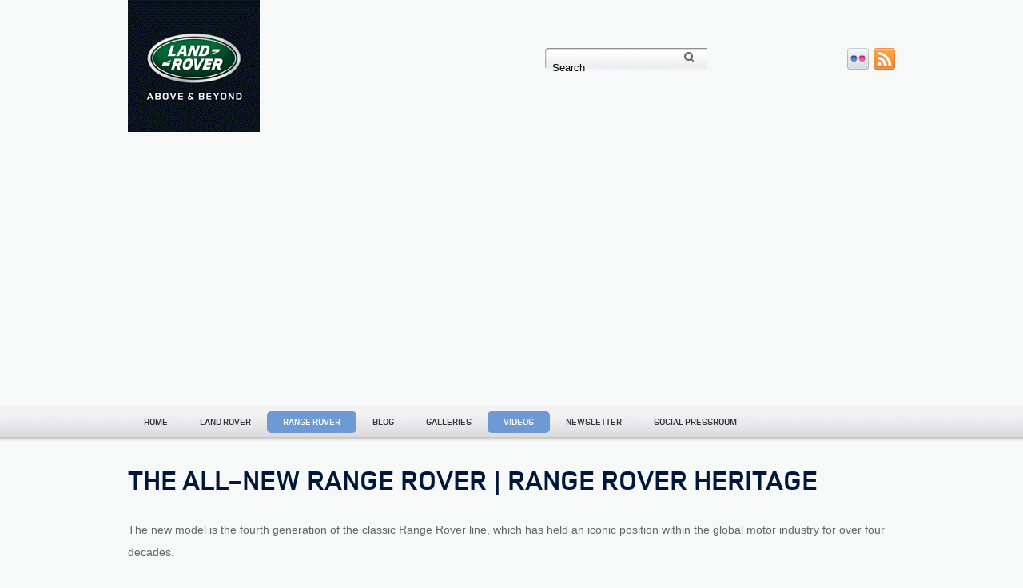

--- FILE ---
content_type: text/html; charset=utf-8
request_url: https://landrovermena.com/2012/10/11/the-all-new-range-rover-range-rover-heritage/
body_size: 9443
content:
<!DOCTYPE html>
<html xmlns:og="http://opengraphprotocol.org/schema/" xmlns:fb="http://www.facebook.com/2008/fbml">
<head>
  <meta name="keywords" content=", evolution, featured, heritage, icon, new range rover, range rover">
  <meta name="description" content="The All-New Range Rover | Range Rover Heritage">
  <title>The All-New Range Rover | Range Rover Heritage « Land Rover » landrovermena.com</title>
  <link rel="shortcut icon" type="image/ico" href="/favicon.ico">
  <link rel="stylesheet" href="/wp-content/themes/landrover2013/assets/css/grid.css">
  <link rel="stylesheet" href="/wp-content/themes/landrover2013/assets/css/style.css">
  <link rel="stylesheet" href="/wp-content/themes/landrover2013/assets/css/helper.css">
  <link rel="stylesheet" href="/wp-content/themes/landrover2013/assets/css/prettyPhoto.css">
  <link rel="alternate" type="application/rss+xml" title="Land Rover" href="/feed/">
  <link rel="alternate" type="application/rss+xml" title="Land Rover Comments" href="/comments/feed/">
  <link rel="pingback" href="/xmlrpc.php">
  <style type="text/css">
                div#fancybox-close{right:-15px;top:-12px}
                div#fancybox-content{border-color:#FFFFFF}
                div#fancybox-title{background-color:#FFFFFF}
                div#fancybox-outer{background-color:#FFFFFF}
                div#fancybox-title-inside{color:#333333}
  </style>
  <meta property="og:image" content="http://interactivejlr.me/landrover/files/2012/09/LR_Range_Rover_Studio2_01-728x455.jpg">
  <link rel="stylesheet" id="output-css" href="/wp-content/plugins/addthis/css/output.css" type="text/css" media="all">
  <link rel="stylesheet" id="NextGEN-css" href="/wp-content/themes/landrover2013/nggallery.css" type="text/css" media="screen">
  <link rel="stylesheet" id="wordpress-popular-posts-css" href="/wp-content/plugins/wordpress-popular-posts/style/wpp.css" type="text/css" media="all">
  <link rel="stylesheet" id="fancybox-css" href="/wp-content/plugins/fancybox-for-wordpress/fancybox/fancybox.css" type="text/css" media="all">
  <script type="text/javascript" src="/wp-content/themes/landrover2013/assets/js/libs/jquery-1.9.1.min.js"></script>
  <script type="text/javascript" src="/wp-content/plugins/nextgen-gallery/js/jquery.cycle.all.min.js"></script>
  <script type="text/javascript" src="/wp-content/plugins/nextgen-gallery/js/ngg.slideshow.min.js"></script>
  <script type="text/javascript" src="/wp-includes/js/comment-reply.js"></script>
  <script type="text/javascript" src="/wp-content/plugins/fancybox-for-wordpress/fancybox/jquery.fancybox.js"></script>
  <script type="text/javascript" src="/wp-content/plugins/fancybox-for-wordpress/js/jquery.easing.1.3.min.js"></script>
  <script type="text/javascript" src="/wp-content/themes/landrover2013/assets/js/libs/jquery.prettyPhoto.js"></script>
  <script type="text/javascript" src="/wp-content/themes/landrover2013/assets/js/brain.js"></script>
  <link rel="prev" title="The All-New Range Rover | Advanced vehicle and safety technologies" href="/2012/10/09/the-all-new-range-rover-advanced-vehicle-and-safety-technologies/">
  <link rel="next" title="Skyfall Land Rover In Harrods Window Debut" href="/2012/10/11/skyfall-land-rover-in-harrods-window-debut/">
  <link rel="canonical" href="/2012/10/11/the-all-new-range-rover-range-rover-heritage/">
  <script type="text/javascript">
  jQuery(function(){

  jQuery.fn.getTitle = function() { // Copy the title of every IMG tag and add it to its parent A so that fancybox can show titles
        var arr = jQuery("a.fancybox");
        jQuery.each(arr, function() {
                var title = jQuery(this).children("img").attr("title");
                jQuery(this).attr('title',title);
        })
  }

  // Supported file extensions
  var thumbnails = jQuery("a:has(img)").filter( function() { return /(jpe?g|png|gif|bmp)$/i.test(jQuery(this).attr('href')) });

  thumbnails.addClass("fancybox").attr("rel","fancybox").getTitle();

  jQuery("a.fancybox").fancybox({
        'cyclic': false,
        'autoScale': true,
        'padding': 10,
        'opacity': true,
        'speedIn': 500,
        'speedOut': 500,
        'changeSpeed': 500,
        'overlayShow': true,
        'overlayOpacity': "0.8",
        'overlayColor': "#666666",
        'titleShow': true,
        'titlePosition': 'inside',
        'enableEscapeButton': true,
        'showCloseButton': true,
        'showNavArrows': true,
        'hideOnOverlayClick': true,
        'hideOnContentClick': false,
        'width': 350,
        'height': 400,
        'transitionIn': "fade",
        'transitionOut': "fade",
        'centerOnScroll': true,
        'easingIn': "easeInQuad",
        'easingOut': "easeInQuad",
        'easingChange': "easeInQuad"
  });

                jQuery("a.newsSub, li.newsSub a").fancybox({
                        'imageScale': true,
                        'padding': 10,
                        'zoomOpacity': true,
                        'zoomSpeedIn': 500,
                        'zoomSpeedOut': 500,
                        'zoomSpeedChange': 500,
                        'overlayShow': true,
                        'overlayColor': "#666666",
                        'overlayOpacity': 0.8,
                        'enableEscapeButton': true,
                        'showCloseButton': true,
                        'hideOnOverlayClick': true,
                        'hideOnContentClick': false,
                        'frameWidth':  320,
                        'frameHeight': 430,
                                                                                                'centerOnScroll': true,
                        'easingIn': "easeInQuad",
                        'easingOut': "easeInQuad",
                        'easingChange': "easeInQuad"
                });
                
                

  })
  </script>
  <script type="text/javascript" src="https://interactivejlr.me/landrover/wp-content/plugins/wp-spamfree/js/wpsf-js.php"></script>
  <link id="MediaRSS" rel="alternate" type="application/rss+xml" title="NextGEN Gallery RSS Feed" href="/wp-content/plugins/nextgen-gallery/xml/media-rss.php">
  <script type="text/javascript">
    /* <![CDATA[ */                             
        jQuery.post('https://landrovermena.com/wp-admin/admin-ajax.php', {action: 'wpp_update', token: 'ac5b1cf832', id: 2142}, function(data){/*alert(data);*/});
    /* ]]> */
  </script>
  <script type="text/javascript" src="https://s7.addthis.com/js/250/addthis_widget.js#pubid=xa-4dbf8c425ac637c8"></script>
</head>
<body id="">
  <div id="" class="sixteen colgrid">
    <div id="" class="container">
      <div id="header" class="" style="background: url('http://interactivejlr.me/landrover/files/2013/07/NRR_01.jpg') no-repeat center center ;">
        <div id="" class="row">
          <div class="sixteen columns">
            <div id="logo">
              <a href="/"><img src="/wp-content/themes/landrover2013/assets/img/logo-landrover.gif" alt=""></a>
            </div>
            <div class="social-block">
               <a href="http://www.flickr.com/LandRoverMENA" target="_blank"><img src="/wp-content/themes/landrover2013/assets/img/socail-flickr.png" alt="Visit Land Rover @ Flickr" title="Visit Land Rover @ Flickr" class="followme"></a> <a href="/feed/"><img src="/wp-content/themes/landrover2013/assets/img/social-rss.png" alt="Grab the Land Rover Feed" title="Grab the Land Rover Feed" class="followme"></a>
            </div>
            <div class="search-block">
              <form method="get" id="searchform" action="https://landrovermena.com" name="searchform">
                <fieldset>
                  <label for="search"></label> <input type="text" title="Search" name="s" value="Search" id="txtsearch" placeholder="Search"> <input id="search" type="submit" alt="Submit">
                </fieldset>
              </form>
            </div>
            <div class="heading-block">
              <div class="inner">
                <div class="text dark-text"></div>
              </div>
            </div>
          </div>
          <div id="nav-main">
            <div id="" class="row">
              <div class="sixteen columns">
                <div class="menu-main-menu-container">
                  <ul id="menu-main-menu" class="menu">
                    <li id="menu-item-34" class="menu-item menu-item-type-custom menu-item-object-custom menu-item-34">
                      <a href="/">Home</a>
                    </li>
                    <li id="menu-item-783" class="menu-item menu-item-type-taxonomy menu-item-object-category menu-item-783">
                      <a href="/articles/landrover/">Land Rover</a>
                      <ul class="sub-menu">
                        <li id="menu-item-4231" class="menu-item menu-item-type-taxonomy menu-item-object-category menu-item-4231">
                          <a href="/articles/landrover/lr2/">LR2</a>
                        </li>
                        <li id="menu-item-4232" class="menu-item menu-item-type-taxonomy menu-item-object-category menu-item-4232">
                          <a href="/articles/landrover/lr4/">LR4</a>
                        </li>
                      </ul>
                    </li>
                    <li id="menu-item-784" class="menu-item menu-item-type-taxonomy menu-item-object-category current-post-ancestor current-menu-parent current-post-parent menu-item-784">
                      <a href="/articles/rangerover/">Range Rover</a>
                      <ul class="sub-menu">
                        <li id="menu-item-4228" class="menu-item menu-item-type-taxonomy menu-item-object-category menu-item-4228">
                          <a href="/articles/rangerover/the-range-rover-evoque/">Range Rover Evoque</a>
                        </li>
                        <li id="menu-item-4229" class="menu-item menu-item-type-taxonomy menu-item-object-category current-post-ancestor current-menu-parent current-post-parent menu-item-4229">
                          <a href="/articles/rangerover/the-range-rover/">The Range Rover</a>
                        </li>
                        <li id="menu-item-4230" class="menu-item menu-item-type-taxonomy menu-item-object-category menu-item-4230">
                          <a href="/articles/rangerover/the-range-rover-sport/">Range Rover Sport</a>
                        </li>
                      </ul>
                    </li>
                    <li id="menu-item-36" class="menu-item menu-item-type-taxonomy menu-item-object-category menu-item-36">
                      <a href="/articles/blog/">Blog</a>
                    </li>
                    <li id="menu-item-4244" class="menu-item menu-item-type-post_type menu-item-object-page menu-item-4244">
                      <a href="/galleries/">Galleries</a>
                    </li>
                    <li id="menu-item-28" class="menu-item menu-item-type-taxonomy menu-item-object-category current-post-ancestor current-menu-parent current-post-parent menu-item-28">
                      <a href="/articles/video/">Videos</a>
                    </li>
                    <li id="menu-item-4143" class="menu-item menu-item-type-custom menu-item-object-custom menu-item-4143">
                      <a rel="prettyPhotoiframes" href="/newsletter/?iframe=true&width=320&height=430">Newsletter</a>
                    </li>
                    <li id="menu-item-4227" class="menu-item menu-item-type-post_type menu-item-object-page menu-item-4227">
                      <a href="/social-pressroom/">Social Pressroom</a>
                    </li>
                  </ul>
                </div>
              </div>
            </div>
          </div>
        </div>
      </div>
      <div id="" class="row">
        <div class="sixteen columns pt15">
          <h1>The All-New Range Rover | Range Rover Heritage</h1>
          <div class="post">
            <div class="addthis_toolbox addthis_default_style" addthis:url="https://landrovermena.com/2012/10/11/the-all-new-range-rover-range-rover-heritage/" addthis:title="The All-New Range Rover | Range Rover Heritage">
              <a class="addthis_button_facebook_like"></a><a class="addthis_button_tweet"></a><a class="addthis_button_pinterest"></a><a class="addthis_counter addthis_pill_style"></a>
            </div>
            <p></p>
            <p>The new model is the fourth generation of the classic Range Rover line, which has held an iconic position within the global motor industry for over four decades.</p>
            <p>Developed to be the world’s most versatile motor car, the Range Rover was the first fully-capable luxury 4×4 when it was launched in 1970, and a milestone in the evolution of the Sports Utility Vehicle (SUV).</p>
            <p>Since that time, the popularity of the Range Rover concept has continued to grow around the world, and today it remains the ultimate choice for the luxury SUV customer.</p>
            <p>“For everyone here at Land Rover, the Range Rover is a very special product,” said John Edwards, Land Rover Global Brand Director.  “Originally launched over 40 years ago, the Range Rover holds a unique place in the history of motoring, and we are confident that this new model will continue that proud tradition.”</p>
            <p><strong>Evolution of a motoring icon</strong></p>
            <p>The Range Rover is firmly established as one of the most significant vehicles in the history of motoring, and was the world’s first vehicle as good on-road as off-road.</p>
            <p>There have been three previous generations of Range Rover. The original, now known as the Classic, went on sale in 1970 and continued in production, with numerous upgrades and a multiplicity of variants, for just over 25 years.</p>
            <p>The second-generation vehicle, known as the P38a, went on sale in 1994 and was replaced in 2001 by the current model. The continuing appeal of the unique Range Rover concept has ensured that this version has enjoyed higher annual sales than any previous models and continues to be popular around the world.</p>
            <p>Sold in all key global markets, from London to Los Angeles, Sydney to Shanghai, Turin to Tokyo, the Range Rover remains the ultimate choice for the luxury SUV customer.</p>
            <p>“The Range Rover is really four vehicles in one,” says John Edwards.  “It’s a seven-days-a-week luxury motor car; a leisure vehicle that will range far and wide on the highways and noways of the world; a high performance car for long distance travel; and a working cross-country vehicle.”</p>
            <p>From princes to politicians, from rock gods to rock climbers, from footballers to farmers, the Range Rover has always appealed to a diverse group of customers who value its unique breadth of capability.</p>
            <p></p>
            <p><strong>Combining saloon comfort with Land Rover off-road ability</strong></p>
            <p>The inspiration for the original Range Rover came from the Rover car company’s engineering chief for new vehicle projects, Charles Spencer ‘Spen’ King, who worked mostly on Rover cars, not on Land Rover (at the time, Rover’s 4×4 wing).</p>
            <p>“The idea was to combine the comfort and on-road ability of a Rover saloon with the off-road ability of a Land Rover,” said King.  “Nobody was doing it at the time. It seemed worth a try and Land Rover needed a new product.”</p>
            <p>Work on the first prototype Range Rover, then known as the ’100-inch station wagon’, began in 1966, inspired partly by the growing market for 4×4 leisure vehicles in North America.</p>
            <p>“It was going to be a premium leisure vehicle, but not really a luxury vehicle,” says former project engineer Geof Miller.  “It was also intended to be technically adventurous. Spen was convinced the vehicle must have car-like coil springs front and rear for on-road ride comfort, and no other 4×4 offered them. It needed very long travel suspension for off-road suppleness.”  Other technical novelties would include an aluminium body (like the Land Rover), an all-aluminium engine and disc brakes all round.</p>
            <p>Only 10 prototypes were built before the first production vehicle came down the Solihull production line.  The actual Range Rover name was coined by stylist Tony Poole, after other model names – among them Panther and Leopard – were rejected.</p>
            <p></p>
            <p><strong>Simple and iconic shape</strong></p>
            <p>A central element of the model’s appeal has been its iconic design – the shape of a Range Rover is instantly recognisable.</p>
            <p>“It’s not difficult to see why it was so successful. Like the current version, the original Range Rover is such a simple and iconic shape,” said Land Rover design director Gerry McGovern.</p>
            <p>Those iconic details are all there for a reason, for the Range Rover is a highly functional vehicle.  The bonnet castellations improve the driver’s ability to see the corners of the car.  They’re helpful in congested city driving, in parking, and when driving off-road.  The ‘floating’ roof is partly an upshot of those comparatively thin pillars, to improve visibility.</p>
            <p>The comparatively flat sides, and lack of ‘tumblehome’ curvature, allow driver and passenger to sit as far out as possible, improving visibility.  Those relatively flat sides also improve the driver’s ability to judge vehicle width, important for manoeuvrability on- and off-road.</p>
            <p>Even though it’s become a design classic – a model was displayed inside the Louvre in Paris, while an actual vehicle was simultaneously shown just outside – Spen King claims that ‘we probably only spent about 0.001 per cent of our time on the appearance’.  Like many design greats, form followed function.  The superb functionality led to a simple style and a simple shape.</p>
            <p>The concept and basic shape – flat sides, thin roof pillars, short overhangs, all dimensions including wheelbase, upright nose and tail – was determined by engineers, principally King and chassis engineer Gordon Bashford.  The initial press kit didn’t even talk about ‘design’.</p>
            <p>The design, for King’s concept, came from David Bache, Rover’s design boss.  He tidied up the King/Bashford proposal, adding his design ideas to the inherent functionality.  In particular, he changed the grille and headlamps, and the tail lamps.  He also altered the window surrounds and side swage lines.  They were not major details, but they made a huge difference to the car’s presence and aesthetic appeal.</p>
            <p></p>
            <p><strong>Design evolution</strong></p>
            <p>The Range Rover’s design has remained evolutionary.  “The original vehicle was such a classic, that it made sense to retain the basic shape and keep the car’s classic design cues,” explained Gerry McGovern.</p>
            <p>The second-generation vehicle, the P38a, was a ‘clean sheet’ design, but it soon became clear to the design team that they radically changed the style at their peril.</p>
            <p>The key qualities they protected, as explained at launch, were: the command driving position, the floating roof, the deep glass area and low waistline, wrap-over bonnet (including ‘castle features’ on front edge), distinctive rear ‘E’ pillar, two-piece tailgate, the straight feature lines (no wedge or step in side styling) and the close wheel cuts (to improve stance).</p>
            <p>All these classic Range Rover design cues continued with the third-generation model launched in 2001.  The new car was bigger and more spacious.  It also included eye-catching modern ‘jewellery’, including distinctive head- and tail-lamps and ‘Brunel’ finish power vents on the flanks.</p>
            <p>This model was a more integrated ‘purer’ design than the P38a.  Although subsequently upgraded with improved lights, grille, wheels and many other changes, the essential shape has stayed the same, and remains one of the most modern and desirable designs in the luxury 4×4 sector.</p>
            <p>The interior saw a big improvement over its predecessor.  The design team took inspiration from products as diverse as audio equipment, ocean-going yachts, first-class airline seating, fine furniture and jewellery.  This was combined with the classic ‘wood and leather’ Range Rover experience.  The result brought new levels of luxury to the Range Rover, and to the 4×4 market.  It was subsequently described, by a number of commentators, as the finest cabin in motoring.</p>
            <p>Through its development, the Range Rover also pioneered a wide range of key technologies within the SUV market, and was the first 4×4 to include features like ABS anti-lock brakes, electronic traction control, electronic air suspension, lightweight aluminium bodywork and advanced displays including TFT ‘virtual’ instruments and a ‘dual-view’ centre screen.</p>
            <p><strong>Global adventures and celebrity owners</strong></p>
            <p>Spectacular global adventures have been a regular part of the Range Rover heritage, and the vehicle followed in the wheel tracks of other Land Rover models in crossing deserts, climbing mountains, wading rivers and traversing swamps. That luxury touch in no way diminished the car’s adventurous spirit.</p>
            <p>Even before the car went on sale, the Range Rover completed an arduous crossing of the Sahara driven by project engineers and technicians.  Subsequent journeys took the vehicle across impenetrable swampland between Panama and Colombia called the Darien Gap; on the world’s first circumpolar journey around the globe; along the Great Divide, following the peaks of the Rockies; through the challenges of the Paris-Dakar and London-Sydney Marathon rallies; and on the arduous Camel Trophy events.</p>
            <p>The Range Rover’s unmatched breadth of capability and iconic style have made it a favourite choice for countless celebrity owners, from princes to politicians, from rock gods to rock climbers, and from footballers to fashion models.</p>
            <p>The many famous owners have included the British royal family, sports stars Greg Norman and Michael Jordan, musicians Bruce Springsteen and Madonna, movie stars Jack Nicholson and Keira Knightley, amongst countless others.</p>
            <p><strong>Range Rover timeline</strong></p>
            <p>A brief history of the iconic Range Rover line, from the earliest ground-breaking prototype in the 1960s to the arrival of the exciting new fourth-generation model in 2012:</p>
            <p><strong>1966</strong> Work began on the first Range Rover prototype, known as the ’100-inch station wagon’</p>
            <p><strong>1970</strong> The original two-door Range Rover – known as the Classic – goes on sale</p>
            <p><strong>1971</strong> Range Rover receives the RAC Dewar award for outstanding technical achievement</p>
            <p><strong>1972</strong> The Range Rover is the first vehicle to cross the Darien Gap on a British Army Trans-America expedition</p>
            <p><strong>1974</strong> Range Rover completes west to east Sahara desert expedition – 7,500 miles in 100 days</p>
            <p><strong>1977</strong> A modified Range Rover wins the 4×4 class in the London-Sydney Marathon, a gruelling 30,000 km (18,750 miles) event and the longest ever speed-based car rally</p>
            <p><strong>1979</strong> A specially modified Range Rover wins the first Paris-Dakar rally (a Range Rover wins again in 1981)</p>
            <p><strong>1981</strong> First production four-door Range Rover appears along with the first factory-produced limited-edition Range Rover – the ‘In Vogue’</p>
            <p><strong>1982</strong> Automatic transmission becomes available on Range Rover</p>
            <p><strong>1983</strong> Range Rover 5-speed manual gearbox is introduced</p>
            <p><strong>1985</strong> The diesel-powered Range Rover ‘Bullet’ breaks 27 speed records, including a diesel record for averaging more than 100mph for 24 hours</p>
            <p><strong>1987</strong> Range Rover launched in North America</p>
            <p><strong>1989</strong> Range Rover is the world’s first 4×4 to be fitted with ABS anti-lock brakes</p>
            <p><strong>1990</strong> Limited Edition CSK – named after founder Charles Spencer King – is launched as a sportier Range Rover</p>
            <p><strong>1992</strong> Range Rover Classic is the world’s first 4×4 to be fitted with electronic traction control (ETC)</p>
            <p><strong>1992</strong> Long-wheelbase LSE (known as County LWB in the US) launched</p>
            <p><strong>1992</strong> Automatic electronic air suspension introduced, a world first for a 4×4</p>
            <p><strong>1994</strong> Second-generation (P38a) Range Rover goes on sale</p>
            <p><strong>1996</strong> Range Rover Classic bows out after total production of 317,615 units</p>
            <p><strong>1999</strong> Limited Edition Range Rover Linley appears at London Motor Show</p>
            <p><strong>2001</strong> All-new Range Rover (L322) launched</p>
            <p><strong>2002</strong> Half-millionth Range Rover produced at the Solihull plant</p>
            <p><strong>2005</strong> Second model line – the Range Rover Sport – launched</p>
            <p><strong>2006</strong> Terrain Response® and TDV8 diesel introduced</p>
            <p><strong>2009</strong> Range Rover features all-new LR-V8 5.0 and 5.0 supercharged petrol engines and technology updates</p>
            <p><strong>2010</strong> Range Rover celebrates its 40<sup>th</sup> anniversary; new 4.4-litre LR-TDV8 diesel introduced with 8-speed automatic transmission and other enhancements</p>
            <p><strong>2010</strong> All-new compact Range Rover Evoque revealed at the Paris Motor Show</p>
            <p><strong>2011</strong> Range Rover Evoque enters production; vehicle receives 110 global awards and strong demand leads to production boost at Halewood facility</p>
            <p><strong>2012</strong> All-new Range Rover (L405) revealed</p>
            <script type="text/javascript">

            var addthis_config = {"data_track_clickback":false,"data_track_addressbar":false,"data_track_textcopy":false,"ui_atversion":"300"};
            var addthis_product = 'wpp-3.1';
            </script> 
            <script type="text/javascript" src="//s7.addthis.com/js/300/addthis_widget.js#pubid=f0c84e5f7948e312905b3d8b3b70d15a"></script><span style="clear:both;display:none;"><img src="http://interactivejlr.me/landrover/wp-content/plugins/wp-spamfree/img/wpsf-img.php" width="0" height="0" alt="" style="border-style:none;width:0px;height:0px;display:none;"></span>
            <div class="video-main cf">
              <iframe width="960" height="630" src="https://www.youtube.com/embed/1iSpGzkdXa0" frameborder="0" allowfullscreen></iframe>
            </div>
            <div class="clear"></div>
            <div class="addthis_toolbox addthis_default_style" addthis:url="https://landrovermena.com/2012/10/11/the-all-new-range-rover-range-rover-heritage/" addthis:title="The All-New Range Rover | Range Rover Heritage">
              <a class="addthis_button_facebook_like"></a><a class="addthis_button_tweet"></a><a class="addthis_button_pinterest"></a><a class="addthis_counter addthis_pill_style"></a>
            </div>
          </div>
          <hr>
        </div>
      </div>
      <div class="row">
        <div id="navigation" class="sixteen columns">
          <div id="older" class="eight columns">
            <span class="fl prev-project">« <a href="/2012/10/09/the-all-new-range-rover-advanced-vehicle-and-safety-technologies/">The All-New Range Rover | Advanced vehicle and safety technologies</a></span>
          </div>
          <div id="newer" class="eight columns">
            <span class="fr next-project"><a href="/2012/10/11/skyfall-land-rover-in-harrods-window-debut/">Skyfall Land Rover In Harrods Window Debut</a> »</span>
          </div>
        </div>
      </div>
      <div class="row">
        <div id="" class="sixteen columns mt45">
          <div id="respond">
            <h1>Post your Comment</h1>
            <div class="cancel-comment-reply">
              <small><a rel="nofollow" id="cancel-comment-reply-link" href="/2012/10/11/the-all-new-range-rover-range-rover-heritage/#respond" style="display:none;">Click here to cancel reply.</a></small>
            </div>
            <form action="https://landrovermena.com/wp-comments-post.php" method="post" id="commentform" name="commentform">
              <p><input type="text" name="author" id="author" value="" size="22" tabindex="1" aria-required="true"> <label for="author"><small>Name (required)</small></label></p>
              <p><input type="text" name="email" id="email" value="" size="22" tabindex="2" aria-required="true"> <label for="email"><small>Mail (will not be published) (required)</small></label></p>
              <p><input type="text" name="url" id="url" value="" size="22" tabindex="3"> <label for="url"><small>Website</small></label></p>
              <p style="clear: both;" class="subscribe-to-comments"><input type="checkbox" name="subscribe" id="subscribe" value="subscribe" style="width: auto;"> <label for="subscribe">Notify me of followup comments via e-mail</label></p>
              <p>
              <textarea name="c0fa0-comment" id="comment" cols="58" rows="10" tabindex="4"></textarea> 
              <textarea name="comment" style="display:none" rows="1" cols="1"></textarea></p>
              <p><input name="submit" type="submit" id="submit" tabindex="5" value="Submit Comment"> <input type="hidden" name="comment_post_ID" value="2142" id="comment_post_ID"> <input type="hidden" name="comment_parent" id="comment_parent" value="0"></p>
              <script type="text/javascript">
              <!--
              refJS = escape( document[ 'referrer' ] );
              document.write("<input type='hidden' name='refJS' value='"+refJS+"'>");
              // -->
              </script>
            </form>
          </div>
        </div>
      </div>
      <div id="footer" class="">
        <div id="" class="row">
          <div id="nav-bottom">
            <div id="" class="row">
              <div class="sixteen columns">
                <div class="menu-footer-menu-container">
                  <ul id="menu-footer-menu" class="menu">
                    <li id="menu-item-37" class="menu-item menu-item-type-custom menu-item-object-custom menu-item-37">
                      <a href="http://jaguarmena.com/">JaguarMENA.com</a>
                    </li>
                    <li id="menu-item-38" class="menu-item menu-item-type-custom menu-item-object-custom menu-item-38">
                      <a title="landrover-me.com" href="http://www.landrover.com/gl/en/lr/marketsel?region=africa&country=mena">landrover-me.com</a>
                    </li>
                    <li id="menu-item-92" class="menu-item menu-item-type-post_type menu-item-object-page menu-item-92">
                      <a href="/contact/">Contact</a>
                    </li>
                  </ul>
                </div>
              </div>
            </div>
          </div>
        </div>
      </div>
    </div>
  </div>
<script defer src="https://static.cloudflareinsights.com/beacon.min.js/vcd15cbe7772f49c399c6a5babf22c1241717689176015" integrity="sha512-ZpsOmlRQV6y907TI0dKBHq9Md29nnaEIPlkf84rnaERnq6zvWvPUqr2ft8M1aS28oN72PdrCzSjY4U6VaAw1EQ==" data-cf-beacon='{"version":"2024.11.0","token":"56f1b7755ecf43d1bf0593f23bcf8eff","r":1,"server_timing":{"name":{"cfCacheStatus":true,"cfEdge":true,"cfExtPri":true,"cfL4":true,"cfOrigin":true,"cfSpeedBrain":true},"location_startswith":null}}' crossorigin="anonymous"></script>
</body>
</html>


--- FILE ---
content_type: text/css; charset=
request_url: https://landrovermena.com/wp-content/themes/landrover2013/assets/css/grid.css
body_size: 2674
content:
@charset "UTF-8";
/*
* Gumby Framework Version 2.0
* ---------------------------
* Follow @gumbycss on twitter and spread the love.
* We worked super hard on making this awesome and released it to the web.
* All we ask is you leave this intact. #gumbyisawesome
*
* http://www.gumbyframework.com/
*/
html, body, div, span, applet, object, iframe, h1, h2, h3, h4, h5, h6, p, blockquote, pre, a, abbr, acronym, address, big, cite, code, del, dfn, em, img, ins, kbd, q, s, samp, small, strike, strong, sub, sup, tt, var, b, u, i, center, dl, dt, dd, ol, ul, li, fieldset, form, label, legend, table, caption, tbody, tfoot, thead, tr, th, td, article, aside, canvas, details, embed, figure, figcaption, footer, header, hgroup, menu, nav, output, ruby, section, summary, time, mark, audio, video { margin: 0; padding: 0; border: 0; font: inherit; font-size: 100%; vertical-align: baseline; }

/*html { line-height: 1; }*/

ol, ul { list-style: none; }

table { border-collapse: collapse; border-spacing: 0; }

caption, th, td { text-align: left; font-weight: normal; vertical-align: middle; }

q, blockquote { quotes: none; }
q:before, q:after, blockquote:before, blockquote:after { content: ""; content: none; }

a img { border: none; }

article, aside, details, figcaption, figure, footer, header, hgroup, menu, nav, section, summary { display: block; }

/** html { font-size: 100%; }*/

/*html { font-size: 16px; line-height: 1.625em; }*/

html * { -webkit-box-sizing: border-box; -moz-box-sizing: border-box; box-sizing: border-box; }

body { -webkit-font-smoothing: antialiased; -webkit-backface-visibility: hidden; }

@media only screen and (max-width: 767px) { body { -webkit-text-size-adjust: none; -ms-text-size-adjust: none; width: 100%; min-width: 0; } }

/* html, body { height: 100%; } */

/*.ie9 { font-family: "Open Sans"; }*/
/*.ie9 * { font-family: "Open Sans"; }*/

.hide { display: none; }

.hide.active, .show { display: block; }

.fixed { position: fixed; }
@media only screen and (max-width: 768px) { .fixed { position: relative !important; } }

.center-text { text-align: center; }

/*=================================================
 +++ LE GRID +++ A Responsive Grid -- Gumby defaults to a standard 960 grid, but you can change it to whatever you'd like.
 ==================================================*/
/*.container { padding: 0px $gutter-in-px;
}*/
.row { width: 100%; max-width: 960px; min-width: 960px; margin: 0 auto; }
@media only screen and (max-width: 980px) { .row { padding: 0;} }
.row .row { min-width: 0px; }
@media only screen and (max-width: 980px) { .row .row { padding: 0; } }

/* To fix the grid into a different size, set max-width to your desired width */
.column, .columns { margin-left: 0%; float: left; min-height: 1px; -webkit-box-sizing: border-box; -moz-box-sizing: border-box; box-sizing: border-box; }

.column:first-child, .columns:first-child, .alpha { margin-left: 0px; }

.column.omega, .columns.omega { float: right; }

/* Column Classes */
.row .one.column, .row .one.columns, .sixteen.colgrid .row .one.columns { width: 8.33333%; }
.row .two.columns { width: 16.66667%; }
.row .three.columns { width: 25%; }
.row .four.columns { width: 33.33333%; }
.row .five.columns { width: 41.66667%; }
.row .six.columns { width: 50%; }
.row .seven.columns { width: 58.33333%; }
.row .eight.columns { width: 66.66667%; }
.row .nine.columns { width: 75%; }
.row .ten.columns { width: 83.33333%; }
.row .eleven.columns { width: 91.66667%; }
.row .twelve.columns { width: 100%; }

/* Push Classes */
.row .push_one { margin-left: 8.33333%; }
.row .push_one:first-child { margin-left: 8.33333%; }
.row .push_two { margin-left: 16.66667%; }
.row .push_two:first-child { margin-left: 16.66667%; }
.row .push_three { margin-left: 25%; }
.row .push_three:first-child { margin-left: 25%; }
.row .push_four { margin-left: 33.33333%; }
.row .push_four:first-child { margin-left: 33.33333%; }
.row .push_five { margin-left: 41.66667%; }
.row .push_five:first-child { margin-left: 41.66667%; }
.row .push_six { margin-left: 50%; }
.row .push_six:first-child { margin-left: 50%; }
.row .push_seven { margin-left: 58.33333%; }
.row .push_seven:first-child { margin-left: 58.33333%; }
.row .push_eight { margin-left: 66.66667%; }
.row .push_eight:first-child { margin-left: 66.66667%; }
.row .push_nine { margin-left: 75%; }
.row .push_nine:first-child { margin-left: 75%; }
.row .push_ten { margin-left: 83.33333%; }
.row .push_ten:first-child { margin-left: 83.33333%; }
.row .push_eleven { margin-left: 91.66667%; }
.row .push_eleven:first-child { margin-left: 91.66667%; }

/* Centered Classes */
.row .one.centered { margin-left: 45.83333%; }
.row .two.centered { margin-left: 41.66667%; }
.row .three.centered { margin-left: 37.5%; }
.row .four.centered { margin-left: 33.33333%; }
.row .five.centered { margin-left: 29.16667%; }
.row .six.centered { margin-left: 25%; }
.row .seven.centered { margin-left: 20.83333%; }
.row .eight.centered { margin-left: 16.66667%; }
.row .nine.centered { margin-left: 12.5%; }
.row .ten.centered { margin-left: 8.33333%; }
.row .eleven.centered { margin-left: 4.16667%; }

/* Hybrid Grid Columns */
.sixteen.colgrid .row .one.column, .sixteen.colgrid .row .one.columns { width: 6.25%; }
.sixteen.colgrid .row .two.columns { width: 12.5%; }
.sixteen.colgrid .row .three.columns { width: 18.75%; }
.sixteen.colgrid .row .four.columns { width: 25%; }
.sixteen.colgrid .row .five.columns { width: 31.25%; }
.sixteen.colgrid .row .six.columns { width: 37.5%; }
.sixteen.colgrid .row .seven.columns { width: 43.75%; }
.sixteen.colgrid .row .eight.columns { width: 50%; }
.sixteen.colgrid .row .nine.columns { width: 56.25%; }
.sixteen.colgrid .row .ten.columns { width: 62.5%; }
.sixteen.colgrid .row .eleven.columns { width: 68.75%; }
.sixteen.colgrid .row .twelve.columns { width: 75%; }
.sixteen.colgrid .row .thirteen.columns { width: 81.25%; }
.sixteen.colgrid .row .fourteen.columns { width: 87.5%; }
.sixteen.colgrid .row .fifteen.columns { width: 93.75%; }
.sixteen.colgrid .row .sixteen.columns { width: 100%; }

/* Hybrid Push Classes */
.sixteen.colgrid .row .push_one { margin-left: 6.25%; }
.sixteen.colgrid .row .push_one:first-child { margin-left: 6.25%; }
.sixteen.colgrid .row .push_two { margin-left: 12.5%; }
.sixteen.colgrid .row .push_two:first-child { margin-left: 12.5%; }
.sixteen.colgrid .row .push_three { margin-left: 18.75%; }
.sixteen.colgrid .row .push_three:first-child { margin-left: 18.75%; }
.sixteen.colgrid .row .push_four { margin-left: 25%; }
.sixteen.colgrid .row .push_four:first-child { margin-left: 25%; }
.sixteen.colgrid .row .push_five { margin-left: 31.25%; }
.sixteen.colgrid .row .push_five:first-child { margin-left: 31.25%; }
.sixteen.colgrid .row .push_six { margin-left: 37.5%; }
.sixteen.colgrid .row .push_six:first-child { margin-left: 37.5%; }
.sixteen.colgrid .row .push_seven { margin-left: 43.75%; }
.sixteen.colgrid .row .push_seven:first-child { margin-left: 43.75%; }
.sixteen.colgrid .row .push_eight { margin-left: 50%; }
.sixteen.colgrid .row .push_eight:first-child { margin-left: 50%; }
.sixteen.colgrid .row .push_nine { margin-left: 56.25%; }
.sixteen.colgrid .row .push_nine:first-child { margin-left: 56.25%; }
.sixteen.colgrid .row .push_ten { margin-left: 62.5%; }
.sixteen.colgrid .row .push_ten:first-child { margin-left: 62.5%; }
.sixteen.colgrid .row .push_eleven { margin-left: 68.75%; }
.sixteen.colgrid .row .push_eleven:first-child { margin-left: 68.75%; }
.sixteen.colgrid .row .push_twelve { margin-left: 75%; }
.sixteen.colgrid .row .push_twelve:first-child { margin-left: 75%; }
.sixteen.colgrid .row .push_thirteen { margin-left: 81.25%; }
.sixteen.colgrid .row .push_thirteen:first-child { margin-left: 81.25%; }
.sixteen.colgrid .row .push_fourteen { margin-left: 87.5%; }
.sixteen.colgrid .row .push_fourteen:first-child { margin-left: 87.5%; }
.sixteen.colgrid .row .push_fifteen { margin-left: 93.75%; }
.sixteen.colgrid .row .push_fifteen:first-child { margin-left: 93.75%; }

/* Hybrid Centered Classes */
.sixteen.colgrid .row .one.centered { margin-left: 46.875%; }
.sixteen.colgrid .row .two.centered { margin-left: 43.75%; }
.sixteen.colgrid .row .three.centered { margin-left: 40.625%; }
.sixteen.colgrid .row .four.centered { margin-left: 37.5%; }
.sixteen.colgrid .row .five.centered { margin-left: 34.375%; }
.sixteen.colgrid .row .six.centered { margin-left: 31.25%; }
.sixteen.colgrid .row .seven.centered { margin-left: 28.125%; }
.sixteen.colgrid .row .eight.centered { margin-left: 25%; }
.sixteen.colgrid .row .nine.centered { margin-left: 21.875%; }
.sixteen.colgrid .row .ten.centered { margin-left: 18.75%; }
.sixteen.colgrid .row .eleven.centered { margin-left: 15.625%; }
.sixteen.colgrid .row .twelve.centered { margin-left: 12.5%; }
.sixteen.colgrid .row .thirteen.centered { margin-left: 9.375%; }
.sixteen.colgrid .row .fourteen.centered { margin-left: 6.25%; }
.sixteen.colgrid .row .fifteen.centered { margin-left: 3.125%; }

.pull_right { float: right; }

.pull_left { float: left; }

img, object, video { max-width: 100%; height: auto; }
iframe,embed, object { max-width: 100%;}
img { -ms-interpolation-mode: bicubic; }

#map_canvas img, .map_canvas img { max-width: none !important; }

/* Tile Grid */
.tiles { display: block; overflow: hidden; }
.tiles > li { display: block; height: auto; float: left; padding-bottom: 0; }
.tiles.two_up { margin-left: -4%; }
.tiles.two_up > li { margin-left: 4%; width: 46%; }
.tiles.three_up, .tiles.four_up { margin-left: -2%; }
.tiles.three_up > li { margin-left: 2%; width: 31.3%; }
.tiles.four_up > li { margin-left: 2%; width: 23%; }
.tiles.five_up { margin-left: -1.5%; }
.tiles.five_up > li { margin-left: 1.5%; width: 18.5%; }

/* Nicolas Gallagher's micro clearfix */
.clearfix { *zoom: 1; }
.clearfix:before, .clearfix:after { content: ""; display: table; }
.clearfix:after { clear: both; }

.row { *zoom: 1; }
.row:before, .row:after { content: ""; display: table; }
.row:after { clear: both; }

.valign { display: table; width: 100%; }
.valign > div { display: table-cell; vertical-align: middle; }
.valign ​ > article { display: table-cell; vertical-align: middle; }

/* Mobile */
@media only screen and (max-width: 767px) { body { -webkit-text-size-adjust: none; -ms-text-size-adjust: none; width: 100%; min-width: 0; }
  .container { min-width: 0; margin-left: 0; margin-right: 0; }
  .row { width: 100%; min-width: 0; margin-left: 0; margin-right: 0; }
  .row .row .column, .row .row .columns { padding: 0; }
  .row .centered { margin: 0 !important; }
  .column, .columns { width: auto !important; float: none; margin-left: 0; margin-right: 0; }
  .column:last-child, .columns:last-child { margin-right: 0; float: none; }
  [class*="column"] + [class*="column"]:last-child { float: none; }
  [class*="column"]:before { display: table; }
  [class*="column"]:after { display: table; clear: both; }
  [class^="push_"], [class*="push_"] { margin-left: 0 !important; } }

body .video { width: 100%; position: relative; height: 0; padding-bottom: 56.25%; }
body .video.twitch, body .video.youtube.show_controls { padding-top: 30px; }

.video > video, .video > iframe, .video > object, .video > embed { position: absolute; top: 0; left: 0; width: 100%; height: 100%; }

.drawer { position: relative; width: 100%; max-height: 0; background: #3e4144; -webkit-box-shadow: inset 0 -2px 5px #313436, inset 0 2px 5px #313436; -moz-box-shadow: inset 0 -2px 5px #313436, inset 0 2px 5px #313436; box-shadow: inset 0 -2px 5px #313436, inset 0 2px 5px #313436; overflow: hidden; -webkit-transition-duration: .3s; /* Saf3.2+, Chrome */ -moz-transition-duration: .3s; /* FF4+ */ -ms-transition-duration: .3s; /* IE10 */ -o-transition-duration: .3s; /* Opera 10.5+ */ transition-duration: .3s; }
.drawer.active { height: auto; max-height: 800px; -webkit-transition-duration: .5s; /* Saf3.2+, Chrome */ -moz-transition-duration: .5s; /* FF4+ */ -ms-transition-duration: .5s; /* IE10 */ -o-transition-duration: .5s; /* Opera 10.5+ */ transition-duration: .5s; }

.modal { width: 100%; height: 100%; position: fixed; top: 0; left: 0; z-index: -999999; background: black; background: rgba(0, 0, 0, 0.8); }
.modal > .content { width: 50%; min-height: 50%; max-height: 65%; position: relative; top: 25%; margin: 0 auto; padding: 0px; background: white; z-index: 2; overflow: auto; }
@media only screen and (max-width: 768px) { .modal > .content { width: 80%; min-height: 80%; max-height: 80%; top: 10%; } }
@media only screen and (max-width: 767px) { .modal > .content { width: 92.5%; min-height: 92.5%; max-height: 92.5%; top: 3.75%; } }
.modal > .content > .close { position: absolute; top: 10px; right: 10px; cursor: pointer; }
.modal, .modal > .content { filter: progid:DXImageTransform.Microsoft.Alpha(Opacity=0); opacity: 0; -webkit-transition-duration: 0.3s; -moz-transition-duration: 0.3s; -o-transition-duration: 0.3s; transition-duration: 0.3s; }
.modal.active { z-index: 999999; }
.modal.active, .modal.active > .content { filter: progid:DXImageTransform.Microsoft.Alpha(Opacity=100); opacity: 1; }


--- FILE ---
content_type: text/css; charset=
request_url: https://landrovermena.com/wp-content/themes/landrover2013/assets/css/style.css
body_size: 4362
content:
/* --------------------------------------------

Project LandRover  Mena
Version: 1.0
Date: 06/20/2013
* Copyright 2012 LindemannRock - http://www.lindemannrock.com
	
----------------------------------------------- */

/* ==== General ==== */
* {
	-webkit-text-size-adjust:auto!important;
	-ms-text-size-adjust: auto!important;
}
/*Fonts*/
@font-face {
	font-family:'lr-light';
	src:url('fonts/landroverlgtl4-webfont.eot');
	src:url('fonts/landroverlgtl4-webfont.eot?#iefix') format('embedded-opentype'),url('fonts/landroverlgtl4-webfont.woff') format('woff'),url('fonts/landroverlgtl4-webfont.ttf') format('truetype');
	font-weight:normal;
	font-style:normal;
}
@font-face {
	font-family:'lr-medium';
	src:url('fonts/landrovermedl4-webfont.eot');
	src:url('fonts/landrovermedl4-webfont.eot?#iefix') format('embedded-opentype'),url('fonts/landrovermedl4-webfont.woff') format('woff'),url('fonts/landrovermedl4-webfont.ttf') format('truetype');
	font-weight:normal;
	font-style:normal;
}
@font-face {
	font-family:'lr-bold';
	src:url('fonts/landroverbldl4-webfont.eot');
	src:url('fonts/landroverbldl4-webfont.eot?#iefix') format('embedded-opentype'),url('fonts/landroverbldl4-webfont.woff') format('woff'),url('fonts/landroverbldl4-webfont.ttf') format('truetype');
	font-weight:normal;
	font-style: normal;
}
/*Links*/
a {
	color:#E05206;
	text-decoration:none;
}
a:hover {
	color:#FE8852;
}
a img {
	border:none;
	outline:none;
}
html,body {
	font-size:100%;
	font-size:0.75rem;
	line-height:18px;
	background:#f7f9f8;
	height:100%;
}
body {
	color:#656565;
	font-size:100%;
	font-family: Arial,sans-serif;
}
/*Headings and main Body Text*/

h1 {
	text-transform:uppercase;
	margin: 0 0 25px;
	padding-bottom:4px;
	color:#00173a;
	font: normal 34px/38px lr-bold,arial;
}

h2 {
	font-size:24px;
	text-transform:uppercase;
	margin:0;
	font-weight:normal;
	line-height:26px;
	padding-bottom:8px;
	color:#00173a;
	font-family:lr-light,arial;
}

p {
	font-size:14px;
	line-height:28px;
	margin-top:8px;
	margin-bottom:8px;
}

b, strong{
	font-weight: bold;
}

#wrap {
	width:960px;
	margin-right:auto;
	margin-left: auto;
}

/* ==== Header / Footer ==== */
#header {
	position:relative;
	top:0;
	left:0;
	right:0;
	height:110px;
	width:100%;
	padding:15px;
	margin-bottom: 25px;
}
#header {
	height:537px;
	margin:0 0 30px 0;
	position:relative;
	z-index:100;
	overflow: visible;
}

	#logo {
		width:165px;
		height:165px;
		display:block;
		float:left;
		position:relative;
		margin-top:-15px;
		padding: 0;
	}
	
	#logo img{
		width:165px;
		height:165px;
	}
	
	
	/* heading block */
	.heading-block {
		min-height:377px;
		height:auto;
		padding:10px 0 0 0;
		z-index:2;
		margin-top:140px;
	}
	.heading-block .inner {
		position:relative;
	}
	.heading-block div.text {
		width:450px;
		margin:10px 0 0 0;
	}
	.heading-block h2 {
		font-size:40px;
		text-transform:uppercase;
		margin:0;
		line-height:40px;
		padding-bottom:4px;
		color:#00173a;
		font-family:lr-bold,arial;
		font-weight:normal;
	}
	.heading-block h3,.heading-block h3 p {
		font-size:24px;
		text-transform:uppercase;
		margin:0;
		font-weight:normal;
		line-height:26px;
		padding-bottom:8px;
		color:#00173a;
		font-family:lr-light,arial;
	}
	.heading-block p {
		font-size:13px;
		color:#00173a;
		margin:0;
		padding-bottom:18px;
	}
	.heading-block div.dark-text h2,.heading-block div.dark-text h3,.heading-block div.dark-text p,.heading-block div.dark-text span.price {
		color:#00173a;
	}
	.heading-block div.light-text h2,.heading-block div.light-text h3,body .heading-block div.light-text p,.heading-block div.light-text span.price {
		color:#fff!important;
	}
	.heading-block strong {
		font-weight:normal!important
	}
	.heading-block .button {
		margin-left:0;
		margin-top:6px;
	}
	.heading-block-right div.text {
		float:right;
		text-align:left;
		width:400px;
	}
	div.header-only-heading-block {
		height:auto;
		min-height:inherit;
	}
	div.header-only-heading-block div.inner {
		height:auto;
		min-height:80px;
	}
	div.header-only-heading-block div.text {
		width:800px;
	}
	div.explore-heading-block {
		padding-top:50px;
	}
	div.explore-heading-block div.text {
		width:630px;
		margin-top:0
	}
	div.explore-heading-block div.text h2 {
		font-size:40px;
		font-family:lr-bold,arial;
		margin:0 0 4px 0;
		padding:0;
		line-height:40px;
	}
	div.explore-heading-block div.text h3 {
		font-size:24px;
		font-family:lr-light,arial;
		margin:0 0 14px 0;
		padding:0;
		line-height:24px;
	}
	div.explore-heading-block div.text span.price {
		font-size:18px;
		font-family:lr-bold,arial;
		margin:0 0 20px 0;
		display:block;
		line-height:18px;
	}
	div.explore-heading-block div.text p {
		font-size:13px;
		margin:0 0 25px 0;
	}
	.lt-ie7 .heading-block {
		height:350px;
	}
	.lt-ie8 div.header-only-heading-block {
		height:auto;
	}
	.lt-ie8 div.header-only-heading-block {
		min-height: 100px;
	}

	/* search block */
	.search-block {
		width:203px;
		height:27px;
		background:url(../img/bg-search-block.gif) top left no-repeat;
		color:#999;
		font-weight:bold;
		float:right;
		position:relative;
		top:45px;
	}
	.search-block input[type="text"] {
		border:0 none;
		background:transparent;
		width:160px;
		margin:7px 0 0 7px;
		outline:none;
	}
	.search-block input[type="submit"] {
		border:0 none;
		color:transparent;
		background: url(../img/bg-search-block-submit.gif) no-repeat 1px -1px;
		width:21px;
		height:25px;
		padding-top:0px;
		margin-top:4px;
		text-indent:-99em;
		font-size: 0;
		line-height: 0;
	}
	.lt-ie7 .search-block {
		width:185px;
		height: 20px;
	}
	
	.social-block {
		width:220px;
		height:27px;
		font-weight: bold;
		float:right;
		position:relative;
		top:45px;
		margin-left: 15px;
		text-align: right;
	}
	
	.social-block .followme{
		width:27px;
		height:27px;
		display: inline;
		margin-left: 3px;
	}
	
	/*	Main Navigation*/
	#nav-main{
		position:absolute;
		left:0;
		right:0;
		width:100%;
		background:url('../img/bg-nav.gif') repeat-x left top white;
		bottom:0;
		top:507px;
		z-index: 99999!important;
		overflow: visible!important;
		height: 45px;
	}
	
	#nav-bottom{
		position:absolute;
		left:0;
		right:0;
		height:110px;
		width:100%;
		background:url('../img/bg-footer-nav.gif') repeat-x left top white;
		bottom:0;
	}
	
	#nav-main, #nav-bottom{
		width:100%;
		overflow:hidden;
		padding:8px 0 0;
		font-family: lr-bold,arial;
		font-weight: normal;
		font-style: normal;
		text-decoration: none;
		font-variant: normal;
	}
	
	#nav-main ul{
		z-index: 999999!important;
		height: auto;
		float: left;
	}
	
	#nav-main ul li {
		float:left;
		padding:8px 20px;
		line-height:1em;
		margin:0 3px 0 0font-size:1px;
		font-size:11px;
	}
	
	#nav-bottom ul li {
		float:left;
		line-height: 1em;
		margin:0 3px 0 0font-size:1px;
		font-size: 11px;
		padding-top: 8px;
		padding-right: 20px;
		padding-bottom: 8px;
	}
	#nav-main ul li.last, #nav-bottom ul li.last {
		margin:0;
	}
	#nav-main ul li a, #nav-main ul li a:visited, #nav-bottom ul li a, #nav-bottom ul li a:visited {
		color:#333;
		font-weight:bold;
		text-transform:uppercase;
		text-decoration:none;
	}
	#nav-main ul li a:hover,#nav-bottom ul li a:hover {
		color:#6d9ad5;
	}
	
	#nav-main ul li.selected, #nav-main ul li.current-menu-item, #nav-main ul li.current-menu-parent{
		background:#6d9ad5;
		-webkit-border-radius:5px;
		-moz-border-radius:5px;
		border-radius:5px;
		color:white!important;
	}
	
	#nav-bottom ul li.selected,  #nav-bottom ul li.current-menu-item {
		color:#6d9ad5;
	}
	#nav-main ul li.selected a, #nav-main ul li.current-menu-item a, #nav-main ul li.current-menu-parent a {
		color:white!important;
	}
	#nav-bottom ul li.selected a, #nav-bottom ul li.current-menu-item a  {
		color:#6d9ad5!important;
	}
	#nav-main ul li.selected a:hover, #nav-bottom ul li.selected a:hover{
		text-decoration:none;
	}

	
	
	#nav-main ul ul {
		list-style-type: none;
		margin: 0 0 0 -20px;
		position: absolute;
		display: none;
		width: 18em;
		top: 35px;
		z-index: 9999;
		padding: 0;
		background-color: #e1e1e3;
	}
	
	#nav-main ul li ul a, #nav-main ul li.active ul a {
		height: auto;
		float: left;
		color: #000!important;
		margin-left: 0;
		margin-right: 0;
		margin-top: -1px;
		width: 15em;
		padding: 9px 8px 10px 0;
		background-color: #e1e1e3;
	}
	
	#nav-main ul li.selected ul a, #nav-main ul li.selected ul li a, #nav-main ul li.current-menu-item ul li a, #nav-main ul li.current-menu-parent ul li a {
		color: #000!important;
	}
	
	#nav-main ul li ul a:hover, #nav-main ul li.active ul a:hover, #nav-main ul li ul li.active a #nav-main ul li.selected ul li a:hover, #nav-main ul li.current-menu-item ul li a:hover, #nav-main ul li.current-menu-parent ul li a:hover{
		color: #6d9ad5!important;
	}
	
	#nav-main ul li.selected ul li, #nav-main ul li.current-menu-item ul li, #nav-main ul li.current-menu-parent ul li{
		background:none!important;
		-webkit-border-radius:0px;
		-moz-border-radius:0px;
		border-radius:0px;
		color: #000!important;
	}

	#nav-main ul ul ul {
		top: auto;
	}
	
	#nav-main ul li ul ul {
		left: 14em;
		margin: 0;
	}
	
	#nav-main ul li:hover ul ul, #nav-main ul li:hover ul ul ul, #nav-main ul li:hover ul ul ul ul {
		display: none;
	}
	
	#nav-main ul li:hover ul, #nav-main ul li li:hover ul, #nav-main ul li li li:hover ul,#nav-main ul li li li li:hover ul {
		display: block;
	}
	 
	
#footer {
	position:relative;
	left:0;
	right:0;
	height:110px;
	width:100%;
	padding:15px;
	bottom: 0;
	margin-top: 60px;
}



/* Buttons */
button {
	-webkit-border-radius:5px;
	-moz-border-radius:5px;
	border-radius:5px;
	color:#fff;
	font-size:11px;
	text-transform:uppercase;
	line-height:1;
	padding:12px 20px 8px 20px;
	text-align:center;
	width:auto;
}
button.green {
	background:url(../images/home-button.gif) center right no-repeat #F7F7F7;
	border:0px solid #00693c;
	padding-right:45px;
	color:#e05206;
	font-weight:bold;
	-moz-box-shadow:0 0 10px #a2a2a2;
	-webkit-box-shadow:0 0 10px #a2a2a2;
	box-shadow:0 0 10px #a2a2a2;
	padding-left:20px;
	padding-top:10px;
}
button.green a {
	color:#e05206;
	text-decoration:none;
}
button.green:hover {
	background-color: #F7F7F7;
}
/* New button css - Attempting to make this more cross-browser compatible */
.button {
	display:inline-block;
	-webkit-border-radius:5px;
	-moz-border-radius:5px;
	border-radius:5px;
	-webkit-box-shadow:0 0 10px #A2A2A2;
	-moz-box-shadow:0 0 10px #A2A2A2;
	box-shadow:0 0 10px #A2A2A2;
	margin:0 0 5px 5px;
	font-size:0.8em;
	min-height:30px;
	line-height:30px;
	text-align:center;
	width:auto;
	padding:0;
	border:none;
	background-color:#f7f7f7;
	color:#e05206;
	text-transform:uppercase;
	font-weight:bold;
	font-family:sans-serif;
	cursor: pointer;
}
/* LRO-2050 */
#top-link {
	display:inline-block;
	-webkit-border-radius:5px;
	-moz-border-radius:5px;
	border-radius:5px;
	-webkit-box-shadow:0 0 10px #A2A2A2;
	-moz-box-shadow:0 0 10px #A2A2A2;
	box-shadow:0 0 10px #A2A2A2;
	margin:0 0 5px 5px;
	font-weight:bold;
	min-height:30px;
	line-height:30px;
	text-align:center;
	width:90px;
	padding:0;
	border:none;
	background-color:#F7F7F7;
	color:#E05206;
	text-transform:uppercase;
	font-family:sans-serif;
	cursor:pointer;
	bottom:20px;
	float:right;
	font-size:0.8em;
	position:relative;
	right:30px;
}
#top-link-block {
	padding-top:12px
}
.lt-ie8 .button {
	display:inline;
}
.lt-ie9 .button,.lt-ie9 .button:active {
	margin:0;
	padding:0;
	height:40px;
	background:transparent url(../img/button-bg-left-ie.png) no-repeat left top;
}
.lt-ie9 .button:active {
	background-position:1px 1px;
}
.button .inner {
	display:block;
	padding:0 20px;
	width:auto;
}
.lt-ie9 .button .inner,.lt-ie9 .button:active .inner {
	float:left;
	margin-left:20px;
	padding:0;
	height:40px;
	line-height:30px;
	background:transparent url(../img/button-bg-right-ie.png) no-repeat right top;
}
.lt-ie9 .button:active .inner {
	margin:-2px 0 0 19px;
}
.lt-ie8 .button .inner {
	white-space:nowrap;
}
.lt-ie8 .button:active .inner {
	margin:-6px 0 0 15px !important;
}
.lt-ie7 .button .inner,.lt-ie7 .button:active .inner {
	margin-left:-7px;
	line-height:40px;
}
.with-icon .inner {
	padding-right:0;
}
.button .icon {
	display:none;
}
.with-icon .icon {
	height:30px;
	width:28px;
	display:inline-block;
	background-position:right center;
	background-repeat:no-repeat;
	background-color:transparent;
	margin-left:17px;
}
.lt-ie9 .button .icon,.lt-ie9 .button:active .icon {
	margin:5px 7px 5px 17px;
}
.arrow-right .icon {
	background-image:url(../img/home-button.gif);
}
.search .search-button .icon {
	width:30px;
	background-image:url(../img/dealer-search.png);
	background-position:right 2px;
}
.lt-ie9 .search .search-button:active {
	margin-top:36px;
}
.search .button {
	margin-top:36px;
}
#bing-dealer .button {
	margin-right:5px;
}
#bing-dealer .dealer-search .button {
	margin:36px 0 0 12px;
}
body #bing-dealer .dealer-detail-block .button {
	margin-top:0;
}
.lt-ie9 #bing-dealer .dealer-detail-block .col1 .button {
	margin-top:-5px;
}
.lt-ie9 #bing-dealer .dealer-detail-block .col1 .button .inner {
	line-height:40px;
	padding-right:20px;
}
.lt-ie8 #bing-dealer .dealer-detail-block .col1 .button {
	background-image:none;
	background-color:#f7f7f7;
	border:1px solid #ccc;
	padding-left:20px;
	padding-right:20px;
	color:#e05206;
	line-height:30px;
	height:auto;
	margin-top:0;
}
.lt-ie8 #bing-dealer .dealer-detail-block .col1 .button .inner {
	background:transparent none !important;
	background-color:transparent;
	border:none;
	display:inline;
	margin:0;
	padding:0;
	line-height:30px;
	height:auto;
	float:none;
}
.lt-ie8 #bing-dealer .dealer-search-block .dealer-search .button {
	background-image:none;
	background-color:#f7f7f7;
	border:1px solid #ccc;
	padding-left:20px;
	padding-right:20px;
	color:#e05206;
	line-height:30px;
	height:auto;
	height:30px;
	overflow:hidden;
	padding:0;
}
.lt-ie8 #bing-dealer .dealer-search-block .dealer-search .button .inner {
	background:transparent none !important;
	background-color:transparent;
	border:none;
	display:block;
	margin:-1px 0 0;
	padding:0;
	line-height:20px;
	height:30px;
	float:none;
}
.lt-ie8 #bing-dealer .dealer-search-block .dealer-search .button .inner .icon {
	display:inline;
	line-height:30px;
	margin: 0;
}



hr{
	border: 0;
    height: 0;
    border-top: 1px solid rgba(0, 0, 0, 0.1);
    border-bottom: 1px solid rgba(255, 255, 255, 0.3);
	margin-top: 15px;
	margin-bottom: 15px;
}

.article{
	width: 100%;
	display: block;
	height: auto;
}

.article img{
	float: left;
	width: 208px;
	height: 145px;
	margin-right: 10px;
}

.article .content{
	float: right;
	width: 380px;
	height: auto;
}

.article .content .date{
	text-transform: uppercase;
	font-size: 10px;fmargin-top: -2px;
}

.article .content .title{
	font-size: 12px;
	font-weight: bold;
	margin-bottom: 8px;
}

.article .content .excerpt{
	font-size: 12px;
	margin-bottom: 8px;
}

.article .content .read-more{
	text-transform: uppercase;
	font-size: 10px;
	font-weight: bold;
}


.article-vid{
	width: 100%;
	display: block;
	height: auto;
}

.article-vid img{
	float: left;
	width: 208px;
	height: 104px;
	margin-right: 10px;
}

.article-vid .content{
	float: right;
	width: 450px;
	height: auto;
}

.article-vid .content .date{
	text-transform: uppercase;
	font-size: 10px;fmargin-top: -2px;
}

.article-vid .content .title{
	font-size: 12px;
	font-weight: bold;
	margin-bottom: 8px;
}

.article-vid .content .excerpt{
	font-size: 12px;
	margin-bottom: 8px;
}

.article-vid .content .read-more{
	text-transform: uppercase;
	font-size: 10px;
	font-weight: bold;
}

.video-main{
	margin-bottom: 35px;
}

.video{
	width: 100%;
	display: block;
	height: auto;
	margin-bottom: 49px;
	
}

.video img{
	float: left;
	width: 300px;
	height: 167px;
	margin-bottom: 5px;
}


.video .title{
	font-size: 12px;
	font-weight: bold;
	width: 100%;
	display: block;
	height: auto;
	position: relative;
	text-transform: uppercase;
	line-height: 18px;
}

.video .cover{
	width: 100%;
	height: 100%;
	position: absolute;
	top: 0;
	left: 0;
	display: block;
	background-color: rgba(0, 0, 0, 0.30);
/*	cursor: pointer;
	cursor: hand;*/
	opacity: 0;
	-webkit-transition: all 0.2s ease-in-out;
	 -moz-transition: all 0.2s ease-in-out;
	 -o-transition: all 0.2s ease-in-out;
	 transition: all 0.2s ease-in-out;
}

.video .cover .button{
	position: relative;
	left: 50%;
	top: 50%;
	margin-left: -60px;
	margin-top: -10px;
}


.video:hover .cover{
	opacity: 1;
}


.archive{
	width: 100%;
	display: block;
	height: auto;
}

.archive img{
	float: left;
	width: 296px;
	height: 167px;
	margin-right: 10px;
}

.archive .content{
	float: right;
	width: 640px;
	height: auto;
}

.archive .content .date{
	text-transform: uppercase;
	font-size: 10px;fmargin-top: -2px;
}

.archive .content .title{
	font-size: 12px;
	font-weight: bold;
	margin-bottom: 8px;
}

.archive .content .excerpt{
	font-size: 12px;
	margin-bottom: 8px;
}

.archive .content .read-more{
	text-transform: uppercase;
	font-size: 10px;
	font-weight: bold;
}


		#gallery{
		
		}
		
		#gallery .column{
			
		}

		.gallery-image{
			width: 223px;
			height: auto;
		}
		
		.gallery-image img{
			width: 223px;
			height: 162px;
		}
	
		.gallery-decription{
			margin-top: -25px;
			text-align: center;
			background-color: #d8dadc;
			font-size: 12px;
			height: 55px;
			width: 223px;
			padding: 15px 8px 8px;
			display: block;
			position: relative;
			line-height: 14px;
		}
		
		.gallery-decription a{
			margin-top: -8px;
			display: block;
			position: relative;
			color: #595a59;
		}


.addthis_toolbox{
	margin-bottom: 8px;
}

.info-boxes{
	width: 100%;
	height: auto;
	margin-top: 50px;
}

.info-boxes .box{
	width: 100%;
	height: auto;
	margin-bottom: 22px;
}

.info-boxes .box .title{
	font-size: 12px;
	font-weight: bold;
	width: 100%;
	display: block;
	height: auto;
	position: relative;
	text-transform: uppercase;
}


.stick {
    position:fixed!important;
	top:0!important;
}






.commentlist li, #commentform input, #commentform textarea {
	font: 0.9em 'Lucida Grande', Verdana, Arial, Sans-Serif;
	}
.commentlist li ul li {
	font-size: 1em;
}

.commentlist li {
	font-weight: bold;
}
.commentlist .says {
	color: #9b9a9b;
}



.commentlist a, .commentlist h2 a:hover, .commentlist h3 a:hover {
	color: #000;
	text-decoration: none;
	}

.commentlist a:hover {
	color: #fff;
	text-decoration: underline;
	}

.commentlist li .avatar { 
	float: left;
	border: 1px solid #eeeeee;
	background-color: #eeeeee;
	margin-right: 5px;
	padding: 2px;
	margin-bottom: 5px;
	overflow: hidden;
	margin-top: 5px;
}

.commentlist cite, .commentlist cite a {
	font-weight: bold;
	font-style: normal;
	font-size: 1.1em;
	}

.commentlist p {
	font-weight: normal;
	line-height: 1.5em;
	text-transform: none;
	}

#commentform p {
	font-family: 'Lucida Grande', Verdana, Arial, Sans-Serif;
	}

.commentmetadata {
	font-weight: normal;
	}

h3.comments, .commentlist h3 {
	color: #000;
	font-size: 18px;
	padding: 0;
	margin: 5px 0 0 10px;
	text-align: left;
}

#respond h3 {
	color: #000;
	font-size: 18px;
	padding: 0;
	margin: 5px 0 0 10px;
	text-align: left;
}

.cancel-comment-reply{
		margin: 5px 0 0 10px;
}

#commentform input {
	width: 170px;
	padding: 2px;
	margin: 5px 5px 1px 0;
	}

#commentform {
	width: 100%;
	margin: 5px 0 0;
}
#commentform textarea {
	width: 90%;
	padding: 2px;
	}
#commentform #submit {
	margin: 0 0 5px;
	float: left;

	}

.commentlist {
	padding: 0;
	text-align: left;
	width: 100%;
}

.commentlist li {
	margin: 15px 0 10px;
	padding: 5px 10px 10px;
	list-style: none;
}

.commentlist li ul li { 
	margin-right: 10px;
	margin-left: 10px;
}

.commentlist li ul li  ul li{ 
	margin-right: 10px;
	margin-left: 10px;
}
.commentlist li ul li  ul li  ul li{ 
	margin-right: 10px;
	margin-left: 10px;
}

.commentlist li ul li  ul li  ul li  ul li{ 
	margin-right: 10px;
	margin-left: 10px;
}


.commentlist p, .commentlist .comment-text{
	margin: 10px 5px 10px 0;
	overflow: hidden;
}

#commentform p {
	margin: 5px 0;
	}

.nocomments {
	text-align: center;
	margin: 0;
	padding: 0;
	}

.commentmetadata {
	margin: 0;
	display: block;
	}

.commentlist  .navigation_comment {
	font-size: 12px;
	color: #fff;
	width: 708px;
	min-height: 20px;
	margin: 10px 0 0;
	text-transform: uppercase;
	padding: 5px 10px;
	overflow: hidden;
}

.commentlist .navigation_comment a {
	color: #FFF;
	text-transform: uppercase;
}

.commentlist .navigation_comment a:hover {
	color: #CCC;
}



.commentlist .comment-text{
	background-color: #eeeeee;
	margin-top: 5px;
	padding: 15px;
}

.commentlist .comment-text p {
	margin-top: 0;
	padding: 0;
}

.commentlist small{
	font-size: 11px;
}


.commentlist .bypostauthor, .commentlist .bypostauthor .thread-alt, .commentlist .bypostauthor .thread-even{
}

.commentlist .thread-alts {
	background-color: #eeeeee;
}
.commentlist .thread-evens {
	background-color: #fff;
}


.post{
	
}

.post img{
	width: 100%!important;
	height: auto!important;
}
.post .addthis_toolbox{
	margin-bottom: 18px;
}

.post .video{
	margin-bottom: 18px;
}

/* ==== Media Queries ==== */

/* Desktops and laptops */
@media only screen and (min-width:1224px) {
}

/* Large screens */
@media only screen and (min-width:1824px) {
}

/* Smartphones (portrait and landscape) */
@media only screen and (min-device-width:320px) and (max-device-width:480px) {
}
/* Smartphones (landscape) */
@media only screen and (min-width:321px) {
}
/* Smartphones (portrait) */
@media only screen and (max-width:320px) {
}

/* iPads (portrait and landscape */
@media only screen and (min-device-width:768px) and (max-device-width:1024px) {
}
/* iPads (landscape) ----------- */
@media only screen and (min-device-width:768px) and (max-device-width:1024px) and (orientation:landscape) {
}
/* iPads (portrait) */
@media only screen and (min-device-width:768px) and (max-device-width:1024px) and (orientation:portrait) {
}

/*iPad mini in portrait & landscape*/
@media only screen and (min-device-width:768px) and (max-device-width:1024px)and (-webkit-min-device-pixel-ratio:1) {
}
/*iPad mini in landscape*/
@media only screen and (min-device-width:768px) and (max-device-width:1024px) and (orientation:landscape)and (-webkit-min-device-pixel-ratio:1) {
}
/*iPad mini in portrait*/
@media only screen and (min-device-width:768px) and (max-device-width:1024px) and (orientation:portrait)and (-webkit-min-device-pixel-ratio:1) {
}

/*iPhone 5 in portrait & landscape*/
@media only screen and (min-device-width:320px) and (max-device-width:568px) {
}
/*iPhone 5 in landscape*/
@media only screen and (min-device-width:320px) and (max-device-width:568px) and (orientation:landscape) {
}
/*iPhone 5 in portrait*/
@media only screen and (min-device-width:320px) and (max-device-width:568px) and (orientation:portrait) {
}
/*iPhone 2G-4S in portrait & landscape*/
@media only screen and (min-device-width:320px) and (max-device-width:480px) {
}
/*iPhone 2G-4S in landscape*/
@media only screen and (min-device-width:320px) and (max-device-width:480px) and (orientation:landscape) {
}
/*iPhone 2G-4S in portrait*/
@media only screen and (min-device-width:320px) and (max-device-width:480px) and (orientation:portrait) {
}

--- FILE ---
content_type: text/css; charset=
request_url: https://landrovermena.com/wp-content/themes/landrover2013/assets/css/helper.css
body_size: 9818
content:
/* ============================
  =====  Helper Classes  =====
   ============================ */


/* ===== Background Colors ===== */

.bg-white{background-color: white!important;}
.bg-silver{background-color: silver!important;}
.bg-gray{background-color: gray!important;}
.bg-black{background-color: black!important;}
.bg-maroon{background-color: maroon!important;}
.bg-red{background-color: red!important;}
.bg-orange{background-color: orange!important;}
.bg-yellow{background-color: yellow!important;}
.bg-olive{background-color: olive!important;}
.bg-green{background-color: green!important;}
.bg-teal{background-color: teal!important;}
.bg-lime{background-color: lime!important;}
.bg-aqua{background-color: aqua!important;}
.bg-blue{background-color: blue!important;}
.bg-navy{background-color: navy!important;}
.bg-purple{background-color: purple!important;}
.bg-fuchsia{background-color: fuchsia!important;}

.bg-gold{background-color: #c2c0b6!important;}
.bg-brown{background-color: #53443c!important;}



/* ===== Floats & Clears ===== */

/*Floats*/
.fr{float:right!important;}
.fl{float:left!important;}
.fn{float:none!important;}

/*Clears*/
.clear {clear: both;}
.clearfix, .cf {*zoom: 1;}
.clearfix:before,.clearfix:after, .cf:before,.cf:after {display: table;line-height: 0;content: "";}
.clearfix:after, .cf:after {clear: both;}


/* ===== Z-Index ===== */

.z0{z-index:0 !important;}
.z1{z-index:1 !important;}
.z2{z-index:2 !important;}
.z3{z-index:3 !important;}
.z4{z-index:4 !important;}
.z5{z-index:5 !important;}
.z6{z-index:6 !important;}
.z7{z-index:7 !important;}
.z8{z-index:8 !important;}
.z9{z-index:9 !important;}
.z10{z-index:10 !important;}
.z11{z-index:11 !important;}
.z12{z-index:12 !important;}
.z13{z-index:13 !important;}
.z14{z-index:14 !important;}
.z15{z-index:15 !important;}
.z16{z-index:16 !important;}
.z17{z-index:17 !important;}
.z18{z-index:18 !important;}
.z19{z-index:19 !important;}
.z20{z-index:20 !important;}
.z21{z-index:21 !important;}
.z22{z-index:22 !important;}
.z23{z-index:23 !important;}
.z24{z-index:23 !important;}
.z25{z-index:25 !important;}
.z26{z-index:26 !important;}
.z27{z-index:27 !important;}
.z28{z-index:28 !important;}
.z29{z-index:29 !important;}
.z30{z-index:30 !important;}
.z31{z-index:31 !important;}
.z32{z-index:32 !important;}
.z33{z-index:33 !important;}
.z34{z-index:34 !important;}
.z35{z-index:35 !important;}
.z36{z-index:36 !important;}
.z37{z-index:37 !important;}
.z38{z-index:38 !important;}
.z39{z-index:39 !important;}
.z40{z-index:40 !important;}
.z41{z-index:41 !important;}
.z42{z-index:42 !important;}
.z43{z-index:43 !important;}
.z44{z-index:44 !important;}
.z45{z-index:45 !important;}
.z46{z-index:46 !important;}
.z47{z-index:47 !important;}
.z48{z-index:48 !important;}
.z49{z-index:49 !important;}
.z50{z-index:50 !important;}
.z51{z-index:51 !important;}
.z52{z-index:52 !important;}
.z53{z-index:53 !important;}
.z54{z-index:54 !important;}
.z55{z-index:55 !important;}
.z56{z-index:56 !important;}
.z57{z-index:57 !important;}
.z58{z-index:58 !important;}
.z59{z-index:59 !important;}
.z60{z-index:60 !important;}
.z61{z-index:61 !important;}
.z62{z-index:62 !important;}
.z63{z-index:63 !important;}
.z64{z-index:64 !important;}
.z65{z-index:65 !important;}
.z66{z-index:66 !important;}
.z67{z-index:67 !important;}
.z68{z-index:68 !important;}
.z69{z-index:69 !important;}
.z70{z-index:70 !important;}
.z71{z-index:71 !important;}
.z72{z-index:72 !important;}
.z73{z-index:73 !important;}
.z74{z-index:74 !important;}
.z75{z-index:75 !important;}
.z76{z-index:76 !important;}
.z77{z-index:77 !important;}
.z78{z-index:78 !important;}
.z79{z-index:79 !important;}
.z80{z-index:80 !important;}
.z81{z-index:81 !important;}
.z82{z-index:82 !important;}
.z83{z-index:83 !important;}
.z84{z-index:84 !important;}
.z85{z-index:85 !important;}
.z86{z-index:86 !important;}
.z87{z-index:87 !important;}
.z88{z-index:88 !important;}
.z89{z-index:89 !important;}
.z90{z-index:90 !important;}
.z91{z-index:91 !important;}
.z92{z-index:92 !important;}
.z93{z-index:93 !important;}
.z94{z-index:94 !important;}
.z95{z-index:95 !important;}
.z96{z-index:96 !important;}
.z97{z-index:97 !important;}
.z98{z-index:98 !important;}
.z99{z-index:99 !important;}
.z100{z-index:100 !important;}

/* ===== Font Sizes, Colors, Styles & Co ===== */

/*Font Sizes*/
.font6 {font-size: 6px !important;font-size: 0.375rem !important;}
.font7 {font-size: 7px !important;font-size: 0.4375rem !important;}
.font8 {font-size: 8px !important;font-size: 0.5rem !important;}
.font9 {font-size: 9px !important;font-size: 0.5625rem !important;}
.font10 {font-size: 10px !important;font-size: 0.625rem !important;}
.font11 {font-size: 11px !important;font-size: 0.6875rem !important;}
.font12 {font-size: 12px !important;font-size: 0.75rem !important;}
.font13 {font-size: 13px !important;font-size: 0.8125rem !important;}
.font14 {font-size: 14px !important;font-size: 0.875rem !important;}
.font15 {font-size: 15px !important;font-size: 0.9375rem !important;}
.font16 {font-size: 16px !important;font-size: 1rem !important;}
.font17 {font-size: 17px !important;font-size: 1.0625rem !important;}
.font18 {font-size: 18px !important;font-size: 1.125rem !important;}
.font19 {font-size: 19px !important;font-size: 1.1875rem !important;}
.font20 {font-size: 20px !important;font-size: 1.25rem !important;}
.font21 {font-size: 21px !important;font-size: 1.3125rem !important;}
.font22 {font-size: 22px !important;font-size: 1.375rem !important;}
.font23 {font-size: 23px !important;font-size: 1.4375rem !important;}
.font24 {font-size: 24px !important;font-size: 1.5rem !important;}
.font25 {font-size: 25px !important;font-size: 1.5625rem !important;}
.font26 {font-size: 26px !important;font-size: 1.625rem !important;}
.font27 {font-size: 27px !important;font-size: 1.6875rem !important;}
.font28 {font-size: 28px !important;font-size: 1.75rem !important;}
.font29 {font-size: 29px !important;font-size: 1.8125rem !important;}
.font30 {font-size: 30px !important;font-size: 1.875rem !important;}
.font31 {font-size: 31px !important;font-size: 1.9375rem !important;}
.font32 {font-size: 32px !important;font-size: 2rem !important;}
.font33 {font-size: 33px !important;font-size: 2.0625rem !important;}
.font34 {font-size: 34px !important;font-size: 2.125rem !important;}
.font35 {font-size: 35px !important;font-size: 2.1875rem !important;}
.font36 {font-size: 36px !important;font-size: 2.25rem !important;}
.font37 {font-size: 37px !important;font-size: 2.3125rem !important;}
.font38 {font-size: 38px !important;font-size: 2.375rem !important;}
.font39 {font-size: 39px !important;font-size: 2.4375rem !important;}
.font40 {font-size: 40px !important;font-size: 2.5rem !important;}
.font42 {font-size: 41px !important;font-size: 2.5625rem !important;}
.font42 {font-size: 42px !important;font-size: 2.625rem !important;}
.font43 {font-size: 43px !important;font-size: 2.6875rem !important;}
.font44 {font-size: 44px !important;font-size: 2.75rem !important;}
.font45 {font-size: 45px !important;font-size: 2.8125rem !important;}
.font46 {font-size: 46px !important;font-size: 2.875rem !important;}
.font47 {font-size: 47px !important;font-size: 2.9375rem !important;}
.font48 {font-size: 48px !important;font-size: 3rem !important;}
.font49 {font-size: 49px !important;font-size: 3.0625rem !important;}
.font50 {font-size: 50px !important;font-size: 3.125rem !important;}
.font61 {font-size: 51px !important;font-size: 3.1875rem !important;}
.font62 {font-size: 52px !important;font-size: 3.25rem !important;}
.font63 {font-size: 53px !important;font-size: 3.3125rem !important;}
.font64 {font-size: 54px !important;font-size: 3.375rem !important;}
.font65 {font-size: 55px !important;font-size: 3.4375rem !important;}
.font66 {font-size: 56px !important;font-size: 3.5rem !important;}
.font67 {font-size: 57px !important;font-size: 3.5625rem !important;}
.font68 {font-size: 58px !important;font-size: 3.625rem !important;}
.font69 {font-size: 59px !important;font-size: 3.6875rem !important;}
.font60 {font-size: 60px !important;font-size: 3.75rem !important;}
.font61 {font-size: 61px !important;font-size: 3.8125rem !important;}
.font62 {font-size: 62px !important;font-size: 3.875rem !important;}
.font63 {font-size: 63px !important;font-size: 3.9375rem !important;}
.font64 {font-size: 64px !important;font-size: 4rem !important;}
.font65 {font-size: 65px !important;font-size: 4.0625rem !important;}
.font66 {font-size: 66px !important;font-size: 4.125rem !important;}
.font67 {font-size: 67px !important;font-size: 4.1875rem !important;}
.font68 {font-size: 68px !important;font-size: 4.25rem !important;}
.font69 {font-size: 69px !important;font-size: 4.3125rem !important;}
.font70 {font-size: 70px !important;font-size: 4.375rem !important;}
.font71 {font-size: 71px !important;font-size: 4.4375rem !important;}
.font72 {font-size: 72px !important;font-size: 4.5rem !important;}
.font73 {font-size: 73px !important;font-size: 4.5625rem !important;}
.font74 {font-size: 74px !important;font-size: 4.625rem !important;}
.font75 {font-size: 75px !important;font-size: 4.6875rem !important;}
.font76 {font-size: 76px !important;font-size: 4.6875rem !important;}
.font77 {font-size: 77px !important;font-size: 4.8125rem !important;}
.font78 {font-size: 78px !important;font-size: 4.875rem !important;}
.font79 {font-size: 79px !important;font-size: 4.9375rem !important;}
.font80 {font-size: 80px !important;font-size: 5rem !important;}
.font81 {font-size: 81px !important;font-size: 5.0625rem !important;}
.font82 {font-size: 82px !important;font-size: 5.125rem !important;}
.font83 {font-size: 83px !important;font-size: 5.1875rem !important;}
.font84 {font-size: 84px !important;font-size: 5.25rem !important;}
.font85 {font-size: 85px !important;font-size: 5.3125rem !important;}
.font86 {font-size: 86px !important;font-size: 5.375rem !important;}
.font87 {font-size: 87px !important;font-size: 5.4375rem !important;}
.font88 {font-size: 88px !important;font-size: 5.5rem !important;}
.font89 {font-size: 89px !important;font-size: 5.5625rem !important;}
.font90 {font-size: 90px !important;font-size: 5.625rem !important;}
.font92 {font-size: 91px !important;font-size: 5.6875rem !important;}
.font92 {font-size: 92px !important;font-size: 5.75rem !important;}
.font93 {font-size: 93px !important;font-size: 5.8125rem !important;}
.font94 {font-size: 94px !important;font-size: 5.875rem !important;}
.font95 {font-size: 95px !important;font-size: 5.9375rem !important;}
.font96 {font-size: 96px !important;font-size: 6rem !important;}
.font97 {font-size: 97px !important;font-size: 6.0625rem !important;}
.font98 {font-size: 98px !important;font-size: 6.125rem !important;}
.font99 {font-size: 99px !important;font-size: 6.1875rem !important;}
.font100 {font-size: 100px !important;font-size: 6.25rem !important;}

/*Font Colors*/
.font-white{color: white!important;}
.font-silver{color: silver!important;}
.font-gray{color: gray!important;}
.font-black{color: black!important;}
.font-maroon{color: maroon!important;}
.font-red{color: red!important;}
.font-orange{color: orange!important;}
.font-yellow{color: yellow!important;}
.font-olive{color: olive!important;}
.font-green{color: green!important;}
.font-teal{color: teal!important;}
.font-lime{color: lime!important;}
.font-aqua{color: aqua!important;}
.font-blue{color: blue!important;}
.font-navy{color: navy!important;}
.font-purple{color: purple!important;}
.font-fuchsia{color: fuchsia!important;}

.font-gold{color: #c2c0b6!important;}
.font-brown{color: #53443c!important;}

/*Font Styles*/
.italic{font-style: italic!important;}
.bold{font-weight: bold!important;}
.small-caps{font-variant: small-caps!important;}
.normal{font-variant: normal!important;}
.underline{text-decoration: underline;}
.strike-through{text-decoration: line-through;}
.overline{text-decoration: overline;}
.capitalize{text-transform: capitalize!important;}
.uppercase{text-transform: uppercase!important;}
.lowercase{text-transform: lowercase!important;}
.text-left{text-align: left!important;}
.text-right{text-align: right!important;}
.text-center{text-align: center!important;}

/*Font Weight*/
.weight100{font-weight: 100!important;}
.weight200{font-weight: 200!important;}
.weight300{font-weight: 300!important;}
.weight400{font-weight: 400!important;}
.weight500{font-weight: 500!important;}
.weight600{font-weight: 600!important;}
.weight700{font-weight: 700!important;}
.weight800{font-weight: 800!important;}

/* Text Indents*/
.text-hidden{text-indent: -9999px!important;}/* hide text*/
.text-indent5{text-indent: 5px!important;}
.text-indent6{text-indent: 6px!important;}
.text-indent7{text-indent: 7px!important;}
.text-indent8{text-indent: 8px!important;}
.text-indent9{text-indent: 9px!important;}
.text-indent10{text-indent: 10px!important;}
.text-indent11{text-indent: 11px!important;}
.text-indent12{text-indent: 12px!important;}
.text-indent13{text-indent: 13px!important;}
.text-indent14{text-indent: 14px!important;}
.text-indent15{text-indent: 15px!important;}
.text-indent16{text-indent: 16px!important;}
.text-indent17{text-indent: 17px!important;}
.text-indent18{text-indent: 18px!important;}
.text-indent19{text-indent: 19px!important;}
.text-indent20{text-indent: 20px!important;}


/* ===== Margins ===== */

/*Margins Global*/
.mc{margin: 0 auto!important;} /* center margin */

.m0{margin:0 !important;}
.m1{margin:1px !important;}
.m2{margin:2px !important;}
.m3{margin:3px !important;}
.m4{margin:4px !important;}
.m5{margin:5px !important;}
.m6{margin:6px !important;}
.m7{margin:7px !important;}
.m8{margin:8px !important;}
.m9{margin:9px !important;}
.m10{margin:10px !important;}
.m11{margin:11px !important;}
.m12{margin:12px !important;}
.m13{margin:13px !important;}
.m14{margin:14px !important;}
.m15{margin:15px !important;}
.m16{margin:16px !important;}
.m17{margin:17px !important;}
.m18{margin:18px !important;}
.m19{margin:19px !important;}
.m20{margin:20px !important;}
.m21{margin:21px !important;}
.m22{margin:22px !important;}
.m23{margin:23px !important;}
.m24{margin:23px !important;}
.m25{margin:25px !important;}
.m26{margin:26px !important;}
.m27{margin:27px !important;}
.m28{margin:28px !important;}
.m29{margin:29px !important;}
.m30{margin:30px !important;}
.m31{margin:31px !important;}
.m32{margin:32px !important;}
.m33{margin:33px !important;}
.m34{margin:34px !important;}
.m35{margin:35px !important;}
.m36{margin:36px !important;}
.m37{margin:37px !important;}
.m38{margin:38px !important;}
.m39{margin:39px !important;}
.m40{margin:40px !important;}
.m41{margin:41px !important;}
.m42{margin:42px !important;}
.m43{margin:43px !important;}
.m44{margin:44px !important;}
.m45{margin:45px !important;}
.m46{margin:46px !important;}
.m47{margin:47px !important;}
.m48{margin:48px !important;}
.m49{margin:49px !important;}
.m50{margin:50px !important;}
.m51{margin:51px !important;}
.m52{margin:52px !important;}
.m53{margin:53px !important;}
.m54{margin:54px !important;}
.m55{margin:55px !important;}
.m56{margin:56px !important;}
.m57{margin:57px !important;}
.m58{margin:58px !important;}
.m59{margin:59px !important;}
.m60{margin:60px !important;}
.m61{margin:61px !important;}
.m62{margin:62px !important;}
.m63{margin:63px !important;}
.m64{margin:64px !important;}
.m65{margin:65px !important;}
.m66{margin:66px !important;}
.m67{margin:67px !important;}
.m68{margin:68px !important;}
.m69{margin:69px !important;}
.m70{margin:70px !important;}
.m71{margin:71px !important;}
.m72{margin:72px !important;}
.m73{margin:73px !important;}
.m74{margin:74px !important;}
.m75{margin:75px !important;}
.m76{margin:76px !important;}
.m77{margin:77px !important;}
.m78{margin:78px !important;}
.m79{margin:79px !important;}
.m80{margin:80px !important;}
.m81{margin:81px !important;}
.m82{margin:82px !important;}
.m83{margin:83px !important;}
.m84{margin:84px !important;}
.m85{margin:85px !important;}
.m86{margin:86px !important;}
.m87{margin:87px !important;}
.m88{margin:88px !important;}
.m89{margin:89px !important;}
.m90{margin:90px !important;}
.m91{margin:91px !important;}
.m92{margin:92px !important;}
.m93{margin:93px !important;}
.m94{margin:94px !important;}
.m95{margin:95px !important;}
.m96{margin:96px !important;}
.m97{margin:97px !important;}
.m98{margin:98px !important;}
.m99{margin:99px !important;}
.m100{margin:100px !important;}

/*Margins Top*/
.mt0{margin-top: 0 !important;}
.mt1{margin-top:1px !important;}
.mt2{margin-top:2px !important;}
.mt3{margin-top:3px !important;}
.mt4{margin-top:4px !important;}
.mt5{margin-top:5px !important;}
.mt6{margin-top:6px !important;}
.mt7{margin-top:7px !important;}
.mt8{margin-top:8px !important;}
.mt9{margin-top:9px !important;}
.mt10{margin-top:10px !important;}
.mt11{margin-top:11px !important;}
.mt12{margin-top:12px !important;}
.mt13{margin-top:13px !important;}
.mt14{margin-top:14px !important;}
.mt15{margin-top:15px !important;}
.mt16{margin-top:16px !important;}
.mt17{margin-top:17px !important;}
.mt18{margin-top:18px !important;}
.mt19{margin-top:19px !important;}
.mt20{margin-top:20px !important;}
.mt21{margin-top:21px !important;}
.mt22{margin-top:22px !important;}
.mt23{margin-top:23px !important;}
.mt24{margin-top:23px !important;}
.mt25{margin-top:25px !important;}
.mt26{margin-top:26px !important;}
.mt27{margin-top:27px !important;}
.mt28{margin-top:28px !important;}
.mt29{margin-top:29px !important;}
.mt30{margin-top:30px !important;}
.mt31{margin-top:31px !important;}
.mt32{margin-top:32px !important;}
.mt33{margin-top:33px !important;}
.mt34{margin-top:34px !important;}
.mt35{margin-top:35px !important;}
.mt36{margin-top:36px !important;}
.mt37{margin-top:37px !important;}
.mt38{margin-top:38px !important;}
.mt39{margin-top:39px !important;}
.mt40{margin-top:40px !important;}
.mt41{margin-top:41px !important;}
.mt42{margin-top:42px !important;}
.mt43{margin-top:43px !important;}
.mt44{margin-top:44px !important;}
.mt45{margin-top:45px !important;}
.mt46{margin-top:46px !important;}
.mt47{margin-top:47px !important;}
.mt48{margin-top:48px !important;}
.mt49{margin-top:49px !important;}
.mt50{margin-top:50px !important;}
.mt51{margin-top:51px !important;}
.mt52{margin-top:52px !important;}
.mt53{margin-top:53px !important;}
.mt54{margin-top:54px !important;}
.mt55{margin-top:55px !important;}
.mt56{margin-top:56px !important;}
.mt57{margin-top:57px !important;}
.mt58{margin-top:58px !important;}
.mt59{margin-top:59px !important;}
.mt60{margin-top:60px !important;}
.mt61{margin-top:61px !important;}
.mt62{margin-top:62px !important;}
.mt63{margin-top:63px !important;}
.mt64{margin-top:64px !important;}
.mt65{margin-top:65px !important;}
.mt66{margin-top:66px !important;}
.mt67{margin-top:67px !important;}
.mt68{margin-top:68px !important;}
.mt69{margin-top:69px !important;}
.mt70{margin-top:70px !important;}
.mt71{margin-top:71px !important;}
.mt72{margin-top:72px !important;}
.mt73{margin-top:73px !important;}
.mt74{margin-top:74px !important;}
.mt75{margin-top:75px !important;}
.mt76{margin-top:76px !important;}
.mt77{margin-top:77px !important;}
.mt78{margin-top:78px !important;}
.mt79{margin-top:79px !important;}
.mt80{margin-top:80px !important;}
.mt81{margin-top:81px !important;}
.mt82{margin-top:82px !important;}
.mt83{margin-top:83px !important;}
.mt84{margin-top:84px !important;}
.mt85{margin-top:85px !important;}
.mt86{margin-top:86px !important;}
.mt87{margin-top:87px !important;}
.mt88{margin-top:88px !important;}
.mt89{margin-top:89px !important;}
.mt90{margin-top:90px !important;}
.mt91{margin-top:91px !important;}
.mt92{margin-top:92px !important;}
.mt93{margin-top:93px !important;}
.mt94{margin-top:94px !important;}
.mt95{margin-top:95px !important;}
.mt96{margin-top:96px !important;}
.mt97{margin-top:97px !important;}
.mt98{margin-top:98px !important;}
.mt99{margin-top:99px !important;}
.mt100{margin-top:100px !important;}

/*Margins Right*/
.mr0{margin-right:0 !important;}
.mr1{margin-right:1px !important;}
.mr2{margin-right:2px !important;}
.mr3{margin-right:3px !important;}
.mr4{margin-right:4px !important;}
.mr5{margin-right:5px !important;}
.mr6{margin-right:6px !important;}
.mr7{margin-right:7px !important;}
.mr8{margin-right:8px !important;}
.mr9{margin-right:9px !important;}
.mr10{margin-right:10px !important;}
.mr11{margin-right:11px !important;}
.mr12{margin-right:12px !important;}
.mr13{margin-right:13px !important;}
.mr14{margin-right:14px !important;}
.mr15{margin-right:15px !important;}
.mr16{margin-right:16px !important;}
.mr17{margin-right:17px !important;}
.mr18{margin-right:18px !important;}
.mr19{margin-right:19px !important;}
.mr20{margin-right:20px !important;}
.mr21{margin-right:21px !important;}
.mr22{margin-right:22px !important;}
.mr23{margin-right:23px !important;}
.mr24{margin-right:23px !important;}
.mr25{margin-right:25px !important;}
.mr26{margin-right:26px !important;}
.mr27{margin-right:27px !important;}
.mr28{margin-right:28px !important;}
.mr29{margin-right:29px !important;}
.mr30{margin-right:30px !important;}
.mr31{margin-right:31px !important;}
.mr32{margin-right:32px !important;}
.mr33{margin-right:33px !important;}
.mr34{margin-right:34px !important;}
.mr35{margin-right:35px !important;}
.mr36{margin-right:36px !important;}
.mr37{margin-right:37px !important;}
.mr38{margin-right:38px !important;}
.mr39{margin-right:39px !important;}
.mr40{margin-right:40px !important;}
.mr41{margin-right:41px !important;}
.mr42{margin-right:42px !important;}
.mr43{margin-right:43px !important;}
.mr44{margin-right:44px !important;}
.mr45{margin-right:45px !important;}
.mr46{margin-right:46px !important;}
.mr47{margin-right:47px !important;}
.mr48{margin-right:48px !important;}
.mr49{margin-right:49px !important;}
.mr50{margin-right:50px !important;}
.mr51{margin-right:51px !important;}
.mr52{margin-right:52px !important;}
.mr53{margin-right:53px !important;}
.mr54{margin-right:54px !important;}
.mr55{margin-right:55px !important;}
.mr56{margin-right:56px !important;}
.mr57{margin-right:57px !important;}
.mr58{margin-right:58px !important;}
.mr59{margin-right:59px !important;}
.mr60{margin-right:60px !important;}
.mr61{margin-right:61px !important;}
.mr62{margin-right:62px !important;}
.mr63{margin-right:63px !important;}
.mr64{margin-right:64px !important;}
.mr65{margin-right:65px !important;}
.mr66{margin-right:66px !important;}
.mr67{margin-right:67px !important;}
.mr68{margin-right:68px !important;}
.mr69{margin-right:69px !important;}
.mr70{margin-right:70px !important;}
.mr71{margin-right:71px !important;}
.mr72{margin-right:72px !important;}
.mr73{margin-right:73px !important;}
.mr74{margin-right:74px !important;}
.mr75{margin-right:75px !important;}
.mr76{margin-right:76px !important;}
.mr77{margin-right:77px !important;}
.mr78{margin-right:78px !important;}
.mr79{margin-right:79px !important;}
.mr80{margin-right:80px !important;}
.mr81{margin-right:81px !important;}
.mr82{margin-right:82px !important;}
.mr83{margin-right:83px !important;}
.mr84{margin-right:84px !important;}
.mr85{margin-right:85px !important;}
.mr86{margin-right:86px !important;}
.mr87{margin-right:87px !important;}
.mr88{margin-right:88px !important;}
.mr89{margin-right:89px !important;}
.mr90{margin-right:90px !important;}
.mr91{margin-right:91px !important;}
.mr92{margin-right:92px !important;}
.mr93{margin-right:93px !important;}
.mr94{margin-right:94px !important;}
.mr95{margin-right:95px !important;}
.mr96{margin-right:96px !important;}
.mr97{margin-right:97px !important;}
.mr98{margin-right:98px !important;}
.mr99{margin-right:99px !important;}
.mr100{margin-right:100px !important;}

/*Margins Bottom*/
.mb0{margin-bottom:0 !important;}
.mb1{margin-bottom:1px !important;}
.mb2{margin-bottom:2px !important;}
.mb3{margin-bottom:3px !important;}
.mb4{margin-bottom:4px !important;}
.mb5{margin-bottom:5px !important;}
.mb6{margin-bottom:6px !important;}
.mb7{margin-bottom:7px !important;}
.mb8{margin-bottom:8px !important;}
.mb9{margin-bottom:9px !important;}
.mb10{margin-bottom:10px !important;}
.mb11{margin-bottom:11px !important;}
.mb12{margin-bottom:12px !important;}
.mb13{margin-bottom:13px !important;}
.mb14{margin-bottom:14px !important;}
.mb15{margin-bottom:15px !important;}
.mb16{margin-bottom:16px !important;}
.mb17{margin-bottom:17px !important;}
.mb18{margin-bottom:18px !important;}
.mb19{margin-bottom:19px !important;}
.mb20{margin-bottom:20px !important;}
.mb21{margin-bottom:21px !important;}
.mb22{margin-bottom:22px !important;}
.mb23{margin-bottom:23px !important;}
.mb24{margin-bottom:23px !important;}
.mb25{margin-bottom:25px !important;}
.mb26{margin-bottom:26px !important;}
.mb27{margin-bottom:27px !important;}
.mb28{margin-bottom:28px !important;}
.mb29{margin-bottom:29px !important;}
.mb30{margin-bottom:30px !important;}
.mb31{margin-bottom:31px !important;}
.mb32{margin-bottom:32px !important;}
.mb33{margin-bottom:33px !important;}
.mb34{margin-bottom:34px !important;}
.mb35{margin-bottom:35px !important;}
.mb36{margin-bottom:36px !important;}
.mb37{margin-bottom:37px !important;}
.mb38{margin-bottom:38px !important;}
.mb39{margin-bottom:39px !important;}
.mb40{margin-bottom:40px !important;}
.mb41{margin-bottom:41px !important;}
.mb42{margin-bottom:42px !important;}
.mb43{margin-bottom:43px !important;}
.mb44{margin-bottom:44px !important;}
.mb45{margin-bottom:45px !important;}
.mb46{margin-bottom:46px !important;}
.mb47{margin-bottom:47px !important;}
.mb48{margin-bottom:48px !important;}
.mb49{margin-bottom:49px !important;}
.mb50{margin-bottom:50px !important;}
.mb51{margin-bottom:51px !important;}
.mb52{margin-bottom:52px !important;}
.mb53{margin-bottom:53px !important;}
.mb54{margin-bottom:54px !important;}
.mb55{margin-bottom:55px !important;}
.mb56{margin-bottom:56px !important;}
.mb57{margin-bottom:57px !important;}
.mb58{margin-bottom:58px !important;}
.mb59{margin-bottom:59px !important;}
.mb60{margin-bottom:60px !important;}
.mb61{margin-bottom:61px !important;}
.mb62{margin-bottom:62px !important;}
.mb63{margin-bottom:63px !important;}
.mb64{margin-bottom:64px !important;}
.mb65{margin-bottom:65px !important;}
.mb66{margin-bottom:66px !important;}
.mb67{margin-bottom:67px !important;}
.mb68{margin-bottom:68px !important;}
.mb69{margin-bottom:69px !important;}
.mb70{margin-bottom:70px !important;}
.mb71{margin-bottom:71px !important;}
.mb72{margin-bottom:72px !important;}
.mb73{margin-bottom:73px !important;}
.mb74{margin-bottom:74px !important;}
.mb75{margin-bottom:75px !important;}
.mb76{margin-bottom:76px !important;}
.mb77{margin-bottom:77px !important;}
.mb78{margin-bottom:78px !important;}
.mb79{margin-bottom:79px !important;}
.mb80{margin-bottom:80px !important;}
.mb81{margin-bottom:81px !important;}
.mb82{margin-bottom:82px !important;}
.mb83{margin-bottom:83px !important;}
.mb84{margin-bottom:84px !important;}
.mb85{margin-bottom:85px !important;}
.mb86{margin-bottom:86px !important;}
.mb87{margin-bottom:87px !important;}
.mb88{margin-bottom:88px !important;}
.mb89{margin-bottom:89px !important;}
.mb90{margin-bottom:90px !important;}
.mb91{margin-bottom:91px !important;}
.mb92{margin-bottom:92px !important;}
.mb93{margin-bottom:93px !important;}
.mb94{margin-bottom:94px !important;}
.mb95{margin-bottom:95px !important;}
.mb96{margin-bottom:96px !important;}
.mb97{margin-bottom:97px !important;}
.mb98{margin-bottom:98px !important;}
.mb99{margin-bottom:99px !important;}
.mb100{margin-bottom:100px !important;}

/*Margins Left*/
.ml0{margin-left:0 !important;}
.ml1{margin-left:1px !important;}
.ml2{margin-left:2px !important;}
.ml3{margin-left:3px !important;}
.ml4{margin-left:4px !important;}
.ml5{margin-left:5px !important;}
.ml6{margin-left:6px !important;}
.ml7{margin-left:7px !important;}
.ml8{margin-left:8px !important;}
.ml9{margin-left:9px !important;}
.ml10{margin-left:10px !important;}
.ml11{margin-left:11px !important;}
.ml12{margin-left:12px !important;}
.ml13{margin-left:13px !important;}
.ml14{margin-left:14px !important;}
.ml15{margin-left:15px !important;}
.ml16{margin-left:16px !important;}
.ml17{margin-left:17px !important;}
.ml18{margin-left:18px !important;}
.ml19{margin-left:19px !important;}
.ml20{margin-left:20px !important;}
.ml21{margin-left:21px !important;}
.ml22{margin-left:22px !important;}
.ml23{margin-left:23px !important;}
.ml24{margin-left:23px !important;}
.ml25{margin-left:25px !important;}
.ml26{margin-left:26px !important;}
.ml27{margin-left:27px !important;}
.ml28{margin-left:28px !important;}
.ml29{margin-left:29px !important;}
.ml30{margin-left:30px !important;}
.ml31{margin-left:31px !important;}
.ml32{margin-left:32px !important;}
.ml33{margin-left:33px !important;}
.ml34{margin-left:34px !important;}
.ml35{margin-left:35px !important;}
.ml36{margin-left:36px !important;}
.ml37{margin-left:37px !important;}
.ml38{margin-left:38px !important;}
.ml39{margin-left:39px !important;}
.ml40{margin-left:40px !important;}
.ml41{margin-left:41px !important;}
.ml42{margin-left:42px !important;}
.ml43{margin-left:43px !important;}
.ml44{margin-left:44px !important;}
.ml45{margin-left:45px !important;}
.ml46{margin-left:46px !important;}
.ml47{margin-left:47px !important;}
.ml48{margin-left:48px !important;}
.ml49{margin-left:49px !important;}
.ml50{margin-left:50px !important;}
.ml51{margin-left:51px !important;}
.ml52{margin-left:52px !important;}
.ml53{margin-left:53px !important;}
.ml54{margin-left:54px !important;}
.ml55{margin-left:55px !important;}
.ml56{margin-left:56px !important;}
.ml57{margin-left:57px !important;}
.ml58{margin-left:58px !important;}
.ml59{margin-left:59px !important;}
.ml60{margin-left:60px !important;}
.ml61{margin-left:61px !important;}
.ml62{margin-left:62px !important;}
.ml63{margin-left:63px !important;}
.ml64{margin-left:64px !important;}
.ml65{margin-left:65px !important;}
.ml66{margin-left:66px !important;}
.ml67{margin-left:67px !important;}
.ml68{margin-left:68px !important;}
.ml69{margin-left:69px !important;}
.ml70{margin-left:70px !important;}
.ml71{margin-left:71px !important;}
.ml72{margin-left:72px !important;}
.ml73{margin-left:73px !important;}
.ml74{margin-left:74px !important;}
.ml75{margin-left:75px !important;}
.ml76{margin-left:76px !important;}
.ml77{margin-left:77px !important;}
.ml78{margin-left:78px !important;}
.ml79{margin-left:79px !important;}
.ml80{margin-left:80px !important;}
.ml81{margin-left:81px !important;}
.ml82{margin-left:82px !important;}
.ml83{margin-left:83px !important;}
.ml84{margin-left:84px !important;}
.ml85{margin-left:85px !important;}
.ml86{margin-left:86px !important;}
.ml87{margin-left:87px !important;}
.ml88{margin-left:88px !important;}
.ml89{margin-left:89px !important;}
.ml90{margin-left:90px !important;}
.ml91{margin-left:91px !important;}
.ml92{margin-left:92px !important;}
.ml93{margin-left:93px !important;}
.ml94{margin-left:94px !important;}
.ml95{margin-left:95px !important;}
.ml96{margin-left:96px !important;}
.ml97{margin-left:97px !important;}
.ml98{margin-left:98px !important;}
.ml99{margin-left:99px !important;}
.ml100{margin-left:100px !important;}

/*Negative Margins Top*/
.nmt1{margin-top:-1px !important;}
.nmt2{margin-top:-2px !important;}
.nmt3{margin-top:-3px !important;}
.nmt4{margin-top:-4px !important;}
.nmt5{margin-top:-5px !important;}
.nmt6{margin-top:-6px !important;}
.nmt7{margin-top:-7px !important;}
.nmt8{margin-top:-8px !important;}
.nmt9{margin-top:-9px !important;}
.nmt10{margin-top:-10px !important;}
.nmt11{margin-top:-11px !important;}
.nmt12{margin-top:-12px !important;}
.nmt13{margin-top:-13px !important;}
.nmt14{margin-top:-14px !important;}
.nmt15{margin-top:-15px !important;}
.nmt16{margin-top:-16px !important;}
.nmt17{margin-top:-17px !important;}
.nmt18{margin-top:-18px !important;}
.nmt19{margin-top:-19px !important;}
.nmt20{margin-top:-20px !important;}
.nmt21{margin-top:-21px !important;}
.nmt22{margin-top:-22px !important;}
.nmt23{margin-top:-23px !important;}
.nmt24{margin-top:-23px !important;}
.nmt25{margin-top:-25px !important;}
.nmt26{margin-top:-26px !important;}
.nmt27{margin-top:-27px !important;}
.nmt28{margin-top:-28px !important;}
.nmt29{margin-top:-29px !important;}
.nmt30{margin-top:-30px !important;}
.nmt31{margin-top:-31px !important;}
.nmt32{margin-top:-32px !important;}
.nmt33{margin-top:-33px !important;}
.nmt34{margin-top:-34px !important;}
.nmt35{margin-top:-35px !important;}
.nmt36{margin-top:-36px !important;}
.nmt37{margin-top:-37px !important;}
.nmt38{margin-top:-38px !important;}
.nmt39{margin-top:-39px !important;}
.nmt40{margin-top:-40px !important;}
.nmt41{margin-top:-41px !important;}
.nmt42{margin-top:-42px !important;}
.nmt43{margin-top:-43px !important;}
.nmt44{margin-top:-44px !important;}
.nmt45{margin-top:-45px !important;}
.nmt46{margin-top:-46px !important;}
.nmt47{margin-top:-47px !important;}
.nmt48{margin-top:-48px !important;}
.nmt49{margin-top:-49px !important;}
.nmt50{margin-top:-50px !important;}
.nmt51{margin-top:-51px !important;}
.nmt52{margin-top:-52px !important;}
.nmt53{margin-top:-53px !important;}
.nmt54{margin-top:-54px !important;}
.nmt55{margin-top:-55px !important;}
.nmt56{margin-top:-56px !important;}
.nmt57{margin-top:-57px !important;}
.nmt58{margin-top:-58px !important;}
.nmt59{margin-top:-59px !important;}
.nmt60{margin-top:-60px !important;}
.nmt61{margin-top:-61px !important;}
.nmt62{margin-top:-62px !important;}
.nmt63{margin-top:-63px !important;}
.nmt64{margin-top:-64px !important;}
.nmt65{margin-top:-65px !important;}
.nmt66{margin-top:-66px !important;}
.nmt67{margin-top:-67px !important;}
.nmt68{margin-top:-68px !important;}
.nmt69{margin-top:-69px !important;}
.nmt70{margin-top:-70px !important;}
.nmt71{margin-top:-71px !important;}
.nmt72{margin-top:-72px !important;}
.nmt73{margin-top:-73px !important;}
.nmt74{margin-top:-74px !important;}
.nmt75{margin-top:-75px !important;}
.nmt76{margin-top:-76px !important;}
.nmt77{margin-top:-77px !important;}
.nmt78{margin-top:-78px !important;}
.nmt79{margin-top:-79px !important;}
.nmt80{margin-top:-80px !important;}
.nmt81{margin-top:-81px !important;}
.nmt82{margin-top:-82px !important;}
.nmt83{margin-top:-83px !important;}
.nmt84{margin-top:-84px !important;}
.nmt85{margin-top:-85px !important;}
.nmt86{margin-top:-86px !important;}
.nmt87{margin-top:-87px !important;}
.nmt88{margin-top:-88px !important;}
.nmt89{margin-top:-89px !important;}
.nmt90{margin-top:-90px !important;}
.nmt91{margin-top:-91px !important;}
.nmt92{margin-top:-92px !important;}
.nmt93{margin-top:-93px !important;}
.nmt94{margin-top:-94px !important;}
.nmt95{margin-top:-95px !important;}
.nmt96{margin-top:-96px !important;}
.nmt97{margin-top:-97px !important;}
.nmt98{margin-top:-98px !important;}
.nmt99{margin-top:-99px !important;}
.nmt100{margin-top:-100px !important;}

/*Negative Margins Right*/
.nmr1{margin-right:-1px !important;}
.nmr2{margin-right:-2px !important;}
.nmr3{margin-right:-3px !important;}
.nmr4{margin-right:-4px !important;}
.nmr5{margin-right:-5px !important;}
.nmr6{margin-right:-6px !important;}
.nmr7{margin-right:-7px !important;}
.nmr8{margin-right:-8px !important;}
.nmr9{margin-right:-9px !important;}
.nmr10{margin-right:-10px !important;}
.nmr11{margin-right:-11px !important;}
.nmr12{margin-right:-12px !important;}
.nmr13{margin-right:-13px !important;}
.nmr14{margin-right:-14px !important;}
.nmr15{margin-right:-15px !important;}
.nmr16{margin-right:-16px !important;}
.nmr17{margin-right:-17px !important;}
.nmr18{margin-right:-18px !important;}
.nmr19{margin-right:-19px !important;}
.nmr20{margin-right:-20px !important;}
.nmr21{margin-right:-21px !important;}
.nmr22{margin-right:-22px !important;}
.nmr23{margin-right:-23px !important;}
.nmr24{margin-right:-23px !important;}
.nmr25{margin-right:-25px !important;}
.nmr26{margin-right:-26px !important;}
.nmr27{margin-right:-27px !important;}
.nmr28{margin-right:-28px !important;}
.nmr29{margin-right:-29px !important;}
.nmr30{margin-right:-30px !important;}
.nmr31{margin-right:-31px !important;}
.nmr32{margin-right:-32px !important;}
.nmr33{margin-right:-33px !important;}
.nmr34{margin-right:-34px !important;}
.nmr35{margin-right:-35px !important;}
.nmr36{margin-right:-36px !important;}
.nmr37{margin-right:-37px !important;}
.nmr38{margin-right:-38px !important;}
.nmr39{margin-right:-39px !important;}
.nmr40{margin-right:-40px !important;}
.nmr41{margin-right:-41px !important;}
.nmr42{margin-right:-42px !important;}
.nmr43{margin-right:-43px !important;}
.nmr44{margin-right:-44px !important;}
.nmr45{margin-right:-45px !important;}
.nmr46{margin-right:-46px !important;}
.nmr47{margin-right:-47px !important;}
.nmr48{margin-right:-48px !important;}
.nmr49{margin-right:-49px !important;}
.nmr50{margin-right:-50px !important;}
.nmr51{margin-right:-51px !important;}
.nmr52{margin-right:-52px !important;}
.nmr53{margin-right:-53px !important;}
.nmr54{margin-right:-54px !important;}
.nmr55{margin-right:-55px !important;}
.nmr56{margin-right:-56px !important;}
.nmr57{margin-right:-57px !important;}
.nmr58{margin-right:-58px !important;}
.nmr59{margin-right:-59px !important;}
.nmr60{margin-right:-60px !important;}
.nmr61{margin-right:-61px !important;}
.nmr62{margin-right:-62px !important;}
.nmr63{margin-right:-63px !important;}
.nmr64{margin-right:-64px !important;}
.nmr65{margin-right:-65px !important;}
.nmr66{margin-right:-66px !important;}
.nmr67{margin-right:-67px !important;}
.nmr68{margin-right:-68px !important;}
.nmr69{margin-right:-69px !important;}
.nmr70{margin-right:-70px !important;}
.nmr71{margin-right:-71px !important;}
.nmr72{margin-right:-72px !important;}
.nmr73{margin-right:-73px !important;}
.nmr74{margin-right:-74px !important;}
.nmr75{margin-right:-75px !important;}
.nmr76{margin-right:-76px !important;}
.nmr77{margin-right:-77px !important;}
.nmr78{margin-right:-78px !important;}
.nmr79{margin-right:-79px !important;}
.nmr80{margin-right:-80px !important;}
.nmr81{margin-right:-81px !important;}
.nmr82{margin-right:-82px !important;}
.nmr83{margin-right:-83px !important;}
.nmr84{margin-right:-84px !important;}
.nmr85{margin-right:-85px !important;}
.nmr86{margin-right:-86px !important;}
.nmr87{margin-right:-87px !important;}
.nmr88{margin-right:-88px !important;}
.nmr89{margin-right:-89px !important;}
.nmr90{margin-right:-90px !important;}
.nmr91{margin-right:-91px !important;}
.nmr92{margin-right:-92px !important;}
.nmr93{margin-right:-93px !important;}
.nmr94{margin-right:-94px !important;}
.nmr95{margin-right:-95px !important;}
.nmr96{margin-right:-96px !important;}
.nmr97{margin-right:-97px !important;}
.nmr98{margin-right:-98px !important;}
.nmr99{margin-right:-99px !important;}
.nmr100{margin-right:-100px !important;}

/*Negative Margins Bottom*/
.nmb1{margin-bottom:-1px !important;}
.nmb2{margin-bottom:-2px !important;}
.nmb3{margin-bottom:-3px !important;}
.nmb4{margin-bottom:-4px !important;}
.nmb5{margin-bottom:-5px !important;}
.nmb6{margin-bottom:-6px !important;}
.nmb7{margin-bottom:-7px !important;}
.nmb8{margin-bottom:-8px !important;}
.nmb9{margin-bottom:-9px !important;}
.nmb10{margin-bottom:-10px !important;}
.nmb11{margin-bottom:-11px !important;}
.nmb12{margin-bottom:-12px !important;}
.nmb13{margin-bottom:-13px !important;}
.nmb14{margin-bottom:-14px !important;}
.nmb15{margin-bottom:-15px !important;}
.nmb16{margin-bottom:-16px !important;}
.nmb17{margin-bottom:-17px !important;}
.nmb18{margin-bottom:-18px !important;}
.nmb19{margin-bottom:-19px !important;}
.nmb20{margin-bottom:-20px !important;}
.nmb21{margin-bottom:-21px !important;}
.nmb22{margin-bottom:-22px !important;}
.nmb23{margin-bottom:-23px !important;}
.nmb24{margin-bottom:-23px !important;}
.nmb25{margin-bottom:-25px !important;}
.nmb26{margin-bottom:-26px !important;}
.nmb27{margin-bottom:-27px !important;}
.nmb28{margin-bottom:-28px !important;}
.nmb29{margin-bottom:-29px !important;}
.nmb30{margin-bottom:-30px !important;}
.nmb31{margin-bottom:-31px !important;}
.nmb32{margin-bottom:-32px !important;}
.nmb33{margin-bottom:-33px !important;}
.nmb34{margin-bottom:-34px !important;}
.nmb35{margin-bottom:-35px !important;}
.nmb36{margin-bottom:-36px !important;}
.nmb37{margin-bottom:-37px !important;}
.nmb38{margin-bottom:-38px !important;}
.nmb39{margin-bottom:-39px !important;}
.nmb40{margin-bottom:-40px !important;}
.nmb41{margin-bottom:-41px !important;}
.nmb42{margin-bottom:-42px !important;}
.nmb43{margin-bottom:-43px !important;}
.nmb44{margin-bottom:-44px !important;}
.nmb45{margin-bottom:-45px !important;}
.nmb46{margin-bottom:-46px !important;}
.nmb47{margin-bottom:-47px !important;}
.nmb48{margin-bottom:-48px !important;}
.nmb49{margin-bottom:-49px !important;}
.nmb50{margin-bottom:-50px !important;}
.nmb51{margin-bottom:-51px !important;}
.nmb52{margin-bottom:-52px !important;}
.nmb53{margin-bottom:-53px !important;}
.nmb54{margin-bottom:-54px !important;}
.nmb55{margin-bottom:-55px !important;}
.nmb56{margin-bottom:-56px !important;}
.nmb57{margin-bottom:-57px !important;}
.nmb58{margin-bottom:-58px !important;}
.nmb59{margin-bottom:-59px !important;}
.nmb60{margin-bottom:-60px !important;}
.nmb61{margin-bottom:-61px !important;}
.nmb62{margin-bottom:-62px !important;}
.nmb63{margin-bottom:-63px !important;}
.nmb64{margin-bottom:-64px !important;}
.nmb65{margin-bottom:-65px !important;}
.nmb66{margin-bottom:-66px !important;}
.nmb67{margin-bottom:-67px !important;}
.nmb68{margin-bottom:-68px !important;}
.nmb69{margin-bottom:-69px !important;}
.nmb70{margin-bottom:-70px !important;}
.nmb71{margin-bottom:-71px !important;}
.nmb72{margin-bottom:-72px !important;}
.nmb73{margin-bottom:-73px !important;}
.nmb74{margin-bottom:-74px !important;}
.nmb75{margin-bottom:-75px !important;}
.nmb76{margin-bottom:-76px !important;}
.nmb77{margin-bottom:-77px !important;}
.nmb78{margin-bottom:-78px !important;}
.nmb79{margin-bottom:-79px !important;}
.nmb80{margin-bottom:-80px !important;}
.nmb81{margin-bottom:-81px !important;}
.nmb82{margin-bottom:-82px !important;}
.nmb83{margin-bottom:-83px !important;}
.nmb84{margin-bottom:-84px !important;}
.nmb85{margin-bottom:-85px !important;}
.nmb86{margin-bottom:-86px !important;}
.nmb87{margin-bottom:-87px !important;}
.nmb88{margin-bottom:-88px !important;}
.nmb89{margin-bottom:-89px !important;}
.nmb90{margin-bottom:-90px !important;}
.nmb91{margin-bottom:-91px !important;}
.nmb92{margin-bottom:-92px !important;}
.nmb93{margin-bottom:-93px !important;}
.nmb94{margin-bottom:-94px !important;}
.nmb95{margin-bottom:-95px !important;}
.nmb96{margin-bottom:-96px !important;}
.nmb97{margin-bottom:-97px !important;}
.nmb98{margin-bottom:-98px !important;}
.nmb99{margin-bottom:-99px !important;}
.nmb100{margin-bottom:-100px !important;}

/*Negative Margins Left*/
.nml1{margin-left:-1px !important;}
.nml2{margin-left:-2px !important;}
.nml3{margin-left:-3px !important;}
.nml4{margin-left:-4px !important;}
.nml5{margin-left:-5px !important;}
.nml6{margin-left:-6px !important;}
.nml7{margin-left:-7px !important;}
.nml8{margin-left:-8px !important;}
.nml9{margin-left:-9px !important;}
.nml10{margin-left:-10px !important;}
.nml11{margin-left:-11px !important;}
.nml12{margin-left:-12px !important;}
.nml13{margin-left:-13px !important;}
.nml14{margin-left:-14px !important;}
.nml15{margin-left:-15px !important;}
.nml16{margin-left:-16px !important;}
.nml17{margin-left:-17px !important;}
.nml18{margin-left:-18px !important;}
.nml19{margin-left:-19px !important;}
.nml20{margin-left:-20px !important;}
.nml21{margin-left:-21px !important;}
.nml22{margin-left:-22px !important;}
.nml23{margin-left:-23px !important;}
.nml24{margin-left:-23px !important;}
.nml25{margin-left:-25px !important;}
.nml26{margin-left:-26px !important;}
.nml27{margin-left:-27px !important;}
.nml28{margin-left:-28px !important;}
.nml29{margin-left:-29px !important;}
.nml30{margin-left:-30px !important;}
.nml31{margin-left:-31px !important;}
.nml32{margin-left:-32px !important;}
.nml33{margin-left:-33px !important;}
.nml34{margin-left:-34px !important;}
.nml35{margin-left:-35px !important;}
.nml36{margin-left:-36px !important;}
.nml37{margin-left:-37px !important;}
.nml38{margin-left:-38px !important;}
.nml39{margin-left:-39px !important;}
.nml40{margin-left:-40px !important;}
.nml41{margin-left:-41px !important;}
.nml42{margin-left:-42px !important;}
.nml43{margin-left:-43px !important;}
.nml44{margin-left:-44px !important;}
.nml45{margin-left:-45px !important;}
.nml46{margin-left:-46px !important;}
.nml47{margin-left:-47px !important;}
.nml48{margin-left:-48px !important;}
.nml49{margin-left:-49px !important;}
.nml50{margin-left:-50px !important;}
.nml51{margin-left:-51px !important;}
.nml52{margin-left:-52px !important;}
.nml53{margin-left:-53px !important;}
.nml54{margin-left:-54px !important;}
.nml55{margin-left:-55px !important;}
.nml56{margin-left:-56px !important;}
.nml57{margin-left:-57px !important;}
.nml58{margin-left:-58px !important;}
.nml59{margin-left:-59px !important;}
.nml60{margin-left:-60px !important;}
.nml61{margin-left:-61px !important;}
.nml62{margin-left:-62px !important;}
.nml63{margin-left:-63px !important;}
.nml64{margin-left:-64px !important;}
.nml65{margin-left:-65px !important;}
.nml66{margin-left:-66px !important;}
.nml67{margin-left:-67px !important;}
.nml68{margin-left:-68px !important;}
.nml69{margin-left:-69px !important;}
.nml70{margin-left:-70px !important;}
.nml71{margin-left:-71px !important;}
.nml72{margin-left:-72px !important;}
.nml73{margin-left:-73px !important;}
.nml74{margin-left:-74px !important;}
.nml75{margin-left:-75px !important;}
.nml76{margin-left:-76px !important;}
.nml77{margin-left:-77px !important;}
.nml78{margin-left:-78px !important;}
.nml79{margin-left:-79px !important;}
.nml80{margin-left:-80px !important;}
.nml81{margin-left:-81px !important;}
.nml82{margin-left:-82px !important;}
.nml83{margin-left:-83px !important;}
.nml84{margin-left:-84px !important;}
.nml85{margin-left:-85px !important;}
.nml86{margin-left:-86px !important;}
.nml87{margin-left:-87px !important;}
.nml88{margin-left:-88px !important;}
.nml89{margin-left:-89px !important;}
.nml90{margin-left:-90px !important;}
.nml91{margin-left:-91px !important;}
.nml92{margin-left:-92px !important;}
.nml93{margin-left:-93px !important;}
.nml94{margin-left:-94px !important;}
.nml95{margin-left:-95px !important;}
.nml96{margin-left:-96px !important;}
.nml97{margin-left:-97px !important;}
.nml98{margin-left:-98px !important;}
.nml99{margin-left:-99px !important;}
.nml100{margin-left:-100px !important;}


/* ===== Paddings ===== */

/*Padding Global*/
.p0{padding:0 !important;}
.p1{padding:1px !important;}
.p2{padding:2px !important;}
.p3{padding:3px !important;}
.p4{padding:4px !important;}
.p5{padding:5px !important;}
.p6{padding:6px !important;}
.p7{padding:7px !important;}
.p8{padding:8px !important;}
.p9{padding:9px !important;}
.p10{padding:10px !important;}
.p11{padding:11px !important;}
.p12{padding:12px !important;}
.p13{padding:13px !important;}
.p14{padding:14px !important;}
.p15{padding:15px !important;}
.p16{padding:16px !important;}
.p17{padding:17px !important;}
.p18{padding:18px !important;}
.p19{padding:19px !important;}
.p20{padding:20px !important;}
.p21{padding:21px !important;}
.p22{padding:22px !important;}
.p23{padding:23px !important;}
.p24{padding:23px !important;}
.p25{padding:25px !important;}
.p26{padding:26px !important;}
.p27{padding:27px !important;}
.p28{padding:28px !important;}
.p29{padding:29px !important;}
.p30{padding:30px !important;}
.p31{padding:31px !important;}
.p32{padding:32px !important;}
.p33{padding:33px !important;}
.p34{padding:34px !important;}
.p35{padding:35px !important;}
.p36{padding:36px !important;}
.p37{padding:37px !important;}
.p38{padding:38px !important;}
.p39{padding:39px !important;}
.p40{padding:40px !important;}
.p41{padding:41px !important;}
.p42{padding:42px !important;}
.p43{padding:43px !important;}
.p44{padding:44px !important;}
.p45{padding:45px !important;}
.p46{padding:46px !important;}
.p47{padding:47px !important;}
.p48{padding:48px !important;}
.p49{padding:49px !important;}
.p50{padding:50px !important;}
.p51{padding:51px !important;}
.p52{padding:52px !important;}
.p53{padding:53px !important;}
.p54{padding:54px !important;}
.p55{padding:55px !important;}
.p56{padding:56px !important;}
.p57{padding:57px !important;}
.p58{padding:58px !important;}
.p59{padding:59px !important;}
.p60{padding:60px !important;}
.p61{padding:61px !important;}
.p62{padding:62px !important;}
.p63{padding:63px !important;}
.p64{padding:64px !important;}
.p65{padding:65px !important;}
.p66{padding:66px !important;}
.p67{padding:67px !important;}
.p68{padding:68px !important;}
.p69{padding:69px !important;}
.p70{padding:70px !important;}
.p71{padding:71px !important;}
.p72{padding:72px !important;}
.p73{padding:73px !important;}
.p74{padding:74px !important;}
.p75{padding:75px !important;}
.p76{padding:76px !important;}
.p77{padding:77px !important;}
.p78{padding:78px !important;}
.p79{padding:79px !important;}
.p80{padding:80px !important;}
.p81{padding:81px !important;}
.p82{padding:82px !important;}
.p83{padding:83px !important;}
.p84{padding:84px !important;}
.p85{padding:85px !important;}
.p86{padding:86px !important;}
.p87{padding:87px !important;}
.p88{padding:88px !important;}
.p89{padding:89px !important;}
.p90{padding:90px !important;}
.p91{padding:91px !important;}
.p92{padding:92px !important;}
.p93{padding:93px !important;}
.p94{padding:94px !important;}
.p95{padding:95px !important;}
.p96{padding:96px !important;}
.p97{padding:97px !important;}
.p98{padding:98px !important;}
.p99{padding:99px !important;}
.p100{padding:100px !important;}

/*Padding Top*/
.pt0{padding-top:0 !important;}
.pt1{padding-top:1px !important;}
.pt2{padding-top:2px !important;}
.pt3{padding-top:3px !important;}
.pt4{padding-top:4px !important;}
.pt5{padding-top:5px !important;}
.pt6{padding-top:6px !important;}
.pt7{padding-top:7px !important;}
.pt8{padding-top:8px !important;}
.pt9{padding-top:9px !important;}
.pt10{padding-top:10px !important;}
.pt11{padding-top:11px !important;}
.pt12{padding-top:12px !important;}
.pt13{padding-top:13px !important;}
.pt14{padding-top:14px !important;}
.pt15{padding-top:15px !important;}
.pt16{padding-top:16px !important;}
.pt17{padding-top:17px !important;}
.pt18{padding-top:18px !important;}
.pt19{padding-top:19px !important;}
.pt20{padding-top:20px !important;}
.pt21{padding-top:21px !important;}
.pt22{padding-top:22px !important;}
.pt23{padding-top:23px !important;}
.pt24{padding-top:23px !important;}
.pt25{padding-top:25px !important;}
.pt26{padding-top:26px !important;}
.pt27{padding-top:27px !important;}
.pt28{padding-top:28px !important;}
.pt29{padding-top:29px !important;}
.pt30{padding-top:30px !important;}
.pt31{padding-top:31px !important;}
.pt32{padding-top:32px !important;}
.pt33{padding-top:33px !important;}
.pt34{padding-top:34px !important;}
.pt35{padding-top:35px !important;}
.pt36{padding-top:36px !important;}
.pt37{padding-top:37px !important;}
.pt38{padding-top:38px !important;}
.pt39{padding-top:39px !important;}
.pt40{padding-top:40px !important;}
.pt41{padding-top:41px !important;}
.pt42{padding-top:42px !important;}
.pt43{padding-top:43px !important;}
.pt44{padding-top:44px !important;}
.pt45{padding-top:45px !important;}
.pt46{padding-top:46px !important;}
.pt47{padding-top:47px !important;}
.pt48{padding-top:48px !important;}
.pt49{padding-top:49px !important;}
.pt50{padding-top:50px !important;}
.pt51{padding-top:51px !important;}
.pt52{padding-top:52px !important;}
.pt53{padding-top:53px !important;}
.pt54{padding-top:54px !important;}
.pt55{padding-top:55px !important;}
.pt56{padding-top:56px !important;}
.pt57{padding-top:57px !important;}
.pt58{padding-top:58px !important;}
.pt59{padding-top:59px !important;}
.pt60{padding-top:60px !important;}
.pt61{padding-top:61px !important;}
.pt62{padding-top:62px !important;}
.pt63{padding-top:63px !important;}
.pt64{padding-top:64px !important;}
.pt65{padding-top:65px !important;}
.pt66{padding-top:66px !important;}
.pt67{padding-top:67px !important;}
.pt68{padding-top:68px !important;}
.pt69{padding-top:69px !important;}
.pt70{padding-top:70px !important;}
.pt71{padding-top:71px !important;}
.pt72{padding-top:72px !important;}
.pt73{padding-top:73px !important;}
.pt74{padding-top:74px !important;}
.pt75{padding-top:75px !important;}
.pt76{padding-top:76px !important;}
.pt77{padding-top:77px !important;}
.pt78{padding-top:78px !important;}
.pt79{padding-top:79px !important;}
.pt80{padding-top:80px !important;}
.pt81{padding-top:81px !important;}
.pt82{padding-top:82px !important;}
.pt83{padding-top:83px !important;}
.pt84{padding-top:84px !important;}
.pt85{padding-top:85px !important;}
.pt86{padding-top:86px !important;}
.pt87{padding-top:87px !important;}
.pt88{padding-top:88px !important;}
.pt89{padding-top:89px !important;}
.pt90{padding-top:90px !important;}
.pt91{padding-top:91px !important;}
.pt92{padding-top:92px !important;}
.pt93{padding-top:93px !important;}
.pt94{padding-top:94px !important;}
.pt95{padding-top:95px !important;}
.pt96{padding-top:96px !important;}
.pt97{padding-top:97px !important;}
.pt98{padding-top:98px !important;}
.pt99{padding-top:99px !important;}
.pt100{padding-top:100px !important;}

/*Padding Right*/
.pr0{padding-right:0 !important;}
.pr1{padding-right:1px !important;}
.pr2{padding-right:2px !important;}
.pr3{padding-right:3px !important;}
.pr4{padding-right:4px !important;}
.pr5{padding-right:5px !important;}
.pr6{padding-right:6px !important;}
.pr7{padding-right:7px !important;}
.pr8{padding-right:8px !important;}
.pr9{padding-right:9px !important;}
.pr10{padding-right:10px !important;}
.pr11{padding-right:11px !important;}
.pr12{padding-right:12px !important;}
.pr13{padding-right:13px !important;}
.pr14{padding-right:14px !important;}
.pr15{padding-right:15px !important;}
.pr16{padding-right:16px !important;}
.pr17{padding-right:17px !important;}
.pr18{padding-right:18px !important;}
.pr19{padding-right:19px !important;}
.pr20{padding-right:20px !important;}
.pr21{padding-right:21px !important;}
.pr22{padding-right:22px !important;}
.pr23{padding-right:23px !important;}
.pr24{padding-right:23px !important;}
.pr25{padding-right:25px !important;}
.pr26{padding-right:26px !important;}
.pr27{padding-right:27px !important;}
.pr28{padding-right:28px !important;}
.pr29{padding-right:29px !important;}
.pr30{padding-right:30px !important;}
.pr31{padding-right:31px !important;}
.pr32{padding-right:32px !important;}
.pr33{padding-right:33px !important;}
.pr34{padding-right:34px !important;}
.pr35{padding-right:35px !important;}
.pr36{padding-right:36px !important;}
.pr37{padding-right:37px !important;}
.pr38{padding-right:38px !important;}
.pr39{padding-right:39px !important;}
.pr40{padding-right:40px !important;}
.pr41{padding-right:41px !important;}
.pr42{padding-right:42px !important;}
.pr43{padding-right:43px !important;}
.pr44{padding-right:44px !important;}
.pr45{padding-right:45px !important;}
.pr46{padding-right:46px !important;}
.pr47{padding-right:47px !important;}
.pr48{padding-right:48px !important;}
.pr49{padding-right:49px !important;}
.pr50{padding-right:50px !important;}
.pr51{padding-right:51px !important;}
.pr52{padding-right:52px !important;}
.pr53{padding-right:53px !important;}
.pr54{padding-right:54px !important;}
.pr55{padding-right:55px !important;}
.pr56{padding-right:56px !important;}
.pr57{padding-right:57px !important;}
.pr58{padding-right:58px !important;}
.pr59{padding-right:59px !important;}
.pr60{padding-right:60px !important;}
.pr61{padding-right:61px !important;}
.pr62{padding-right:62px !important;}
.pr63{padding-right:63px !important;}
.pr64{padding-right:64px !important;}
.pr65{padding-right:65px !important;}
.pr66{padding-right:66px !important;}
.pr67{padding-right:67px !important;}
.pr68{padding-right:68px !important;}
.pr69{padding-right:69px !important;}
.pr70{padding-right:70px !important;}
.pr71{padding-right:71px !important;}
.pr72{padding-right:72px !important;}
.pr73{padding-right:73px !important;}
.pr74{padding-right:74px !important;}
.pr75{padding-right:75px !important;}
.pr76{padding-right:76px !important;}
.pr77{padding-right:77px !important;}
.pr78{padding-right:78px !important;}
.pr79{padding-right:79px !important;}
.pr80{padding-right:80px !important;}
.pr81{padding-right:81px !important;}
.pr82{padding-right:82px !important;}
.pr83{padding-right:83px !important;}
.pr84{padding-right:84px !important;}
.pr85{padding-right:85px !important;}
.pr86{padding-right:86px !important;}
.pr87{padding-right:87px !important;}
.pr88{padding-right:88px !important;}
.pr89{padding-right:89px !important;}
.pr90{padding-right:90px !important;}
.pr91{padding-right:91px !important;}
.pr92{padding-right:92px !important;}
.pr93{padding-right:93px !important;}
.pr94{padding-right:94px !important;}
.pr95{padding-right:95px !important;}
.pr96{padding-right:96px !important;}
.pr97{padding-right:97px !important;}
.pr98{padding-right:98px !important;}
.pr99{padding-right:99px !important;}
.pr100{padding-right:100px !important;}

/*Padding Bottom*/
.pb0{padding-bottom:0 !important;}
.pb1{padding-bottom:1px !important;}
.pb2{padding-bottom:2px !important;}
.pb3{padding-bottom:3px !important;}
.pb4{padding-bottom:4px !important;}
.pb5{padding-bottom:5px !important;}
.pb6{padding-bottom:6px !important;}
.pb7{padding-bottom:7px !important;}
.pb8{padding-bottom:8px !important;}
.pb9{padding-bottom:9px !important;}
.pb10{padding-bottom:10px !important;}
.pb11{padding-bottom:11px !important;}
.pb12{padding-bottom:12px !important;}
.pb13{padding-bottom:13px !important;}
.pb14{padding-bottom:14px !important;}
.pb15{padding-bottom:15px !important;}
.pb16{padding-bottom:16px !important;}
.pb17{padding-bottom:17px !important;}
.pb18{padding-bottom:18px !important;}
.pb19{padding-bottom:19px !important;}
.pb20{padding-bottom:20px !important;}
.pb21{padding-bottom:21px !important;}
.pb22{padding-bottom:22px !important;}
.pb23{padding-bottom:23px !important;}
.pb24{padding-bottom:23px !important;}
.pb25{padding-bottom:25px !important;}
.pb26{padding-bottom:26px !important;}
.pb27{padding-bottom:27px !important;}
.pb28{padding-bottom:28px !important;}
.pb29{padding-bottom:29px !important;}
.pb30{padding-bottom:30px !important;}
.pb31{padding-bottom:31px !important;}
.pb32{padding-bottom:32px !important;}
.pb33{padding-bottom:33px !important;}
.pb34{padding-bottom:34px !important;}
.pb35{padding-bottom:35px !important;}
.pb36{padding-bottom:36px !important;}
.pb37{padding-bottom:37px !important;}
.pb38{padding-bottom:38px !important;}
.pb39{padding-bottom:39px !important;}
.pb40{padding-bottom:40px !important;}
.pb41{padding-bottom:41px !important;}
.pb42{padding-bottom:42px !important;}
.pb43{padding-bottom:43px !important;}
.pb44{padding-bottom:44px !important;}
.pb45{padding-bottom:45px !important;}
.pb46{padding-bottom:46px !important;}
.pb47{padding-bottom:47px !important;}
.pb48{padding-bottom:48px !important;}
.pb49{padding-bottom:49px !important;}
.pb50{padding-bottom:50px !important;}
.pb51{padding-bottom:51px !important;}
.pb52{padding-bottom:52px !important;}
.pb53{padding-bottom:53px !important;}
.pb54{padding-bottom:54px !important;}
.pb55{padding-bottom:55px !important;}
.pb56{padding-bottom:56px !important;}
.pb57{padding-bottom:57px !important;}
.pb58{padding-bottom:58px !important;}
.pb59{padding-bottom:59px !important;}
.pb60{padding-bottom:60px !important;}
.pb61{padding-bottom:61px !important;}
.pb62{padding-bottom:62px !important;}
.pb63{padding-bottom:63px !important;}
.pb64{padding-bottom:64px !important;}
.pb65{padding-bottom:65px !important;}
.pb66{padding-bottom:66px !important;}
.pb67{padding-bottom:67px !important;}
.pb68{padding-bottom:68px !important;}
.pb69{padding-bottom:69px !important;}
.pb70{padding-bottom:70px !important;}
.pb71{padding-bottom:71px !important;}
.pb72{padding-bottom:72px !important;}
.pb73{padding-bottom:73px !important;}
.pb74{padding-bottom:74px !important;}
.pb75{padding-bottom:75px !important;}
.pb76{padding-bottom:76px !important;}
.pb77{padding-bottom:77px !important;}
.pb78{padding-bottom:78px !important;}
.pb79{padding-bottom:79px !important;}
.pb80{padding-bottom:80px !important;}
.pb81{padding-bottom:81px !important;}
.pb82{padding-bottom:82px !important;}
.pb83{padding-bottom:83px !important;}
.pb84{padding-bottom:84px !important;}
.pb85{padding-bottom:85px !important;}
.pb86{padding-bottom:86px !important;}
.pb87{padding-bottom:87px !important;}
.pb88{padding-bottom:88px !important;}
.pb89{padding-bottom:89px !important;}
.pb90{padding-bottom:90px !important;}
.pb91{padding-bottom:91px !important;}
.pb92{padding-bottom:92px !important;}
.pb93{padding-bottom:93px !important;}
.pb94{padding-bottom:94px !important;}
.pb95{padding-bottom:95px !important;}
.pb96{padding-bottom:96px !important;}
.pb97{padding-bottom:97px !important;}
.pb98{padding-bottom:98px !important;}
.pb99{padding-bottom:99px !important;}
.pb100{padding-bottom:100px !important;}

/*Padding Left*/
.pl0{padding-left:0 !important;}
.pl1{padding-left:1px !important;}
.pl2{padding-left:2px !important;}
.pl3{padding-left:3px !important;}
.pl4{padding-left:4px !important;}
.pl5{padding-left:5px !important;}
.pl6{padding-left:6px !important;}
.pl7{padding-left:7px !important;}
.pl8{padding-left:8px !important;}
.pl9{padding-left:9px !important;}
.pl10{padding-left:10px !important;}
.pl11{padding-left:11px !important;}
.pl12{padding-left:12px !important;}
.pl13{padding-left:13px !important;}
.pl14{padding-left:14px !important;}
.pl15{padding-left:15px !important;}
.pl16{padding-left:16px !important;}
.pl17{padding-left:17px !important;}
.pl18{padding-left:18px !important;}
.pl19{padding-left:19px !important;}
.pl20{padding-left:20px !important;}
.pl21{padding-left:21px !important;}
.pl22{padding-left:22px !important;}
.pl23{padding-left:23px !important;}
.pl24{padding-left:23px !important;}
.pl25{padding-left:25px !important;}
.pl26{padding-left:26px !important;}
.pl27{padding-left:27px !important;}
.pl28{padding-left:28px !important;}
.pl29{padding-left:29px !important;}
.pl30{padding-left:30px !important;}
.pl31{padding-left:31px !important;}
.pl32{padding-left:32px !important;}
.pl33{padding-left:33px !important;}
.pl34{padding-left:34px !important;}
.pl35{padding-left:35px !important;}
.pl36{padding-left:36px !important;}
.pl37{padding-left:37px !important;}
.pl38{padding-left:38px !important;}
.pl39{padding-left:39px !important;}
.pl40{padding-left:40px !important;}
.pl41{padding-left:41px !important;}
.pl42{padding-left:42px !important;}
.pl43{padding-left:43px !important;}
.pl44{padding-left:44px !important;}
.pl45{padding-left:45px !important;}
.pl46{padding-left:46px !important;}
.pl47{padding-left:47px !important;}
.pl48{padding-left:48px !important;}
.pl49{padding-left:49px !important;}
.pl50{padding-left:50px !important;}
.pl51{padding-left:51px !important;}
.pl52{padding-left:52px !important;}
.pl53{padding-left:53px !important;}
.pl54{padding-left:54px !important;}
.pl55{padding-left:55px !important;}
.pl56{padding-left:56px !important;}
.pl57{padding-left:57px !important;}
.pl58{padding-left:58px !important;}
.pl59{padding-left:59px !important;}
.pl60{padding-left:60px !important;}
.pl61{padding-left:61px !important;}
.pl62{padding-left:62px !important;}
.pl63{padding-left:63px !important;}
.pl64{padding-left:64px !important;}
.pl65{padding-left:65px !important;}
.pl66{padding-left:66px !important;}
.pl67{padding-left:67px !important;}
.pl68{padding-left:68px !important;}
.pl69{padding-left:69px !important;}
.pl70{padding-left:70px !important;}
.pl71{padding-left:71px !important;}
.pl72{padding-left:72px !important;}
.pl73{padding-left:73px !important;}
.pl74{padding-left:74px !important;}
.pl75{padding-left:75px !important;}
.pl76{padding-left:76px !important;}
.pl77{padding-left:77px !important;}
.pl78{padding-left:78px !important;}
.pl79{padding-left:79px !important;}
.pl80{padding-left:80px !important;}
.pl81{padding-left:81px !important;}
.pl82{padding-left:82px !important;}
.pl83{padding-left:83px !important;}
.pl84{padding-left:84px !important;}
.pl85{padding-left:85px !important;}
.pl86{padding-left:86px !important;}
.pl87{padding-left:87px !important;}
.pl88{padding-left:88px !important;}
.pl89{padding-left:89px !important;}
.pl90{padding-left:90px !important;}
.pl91{padding-left:91px !important;}
.pl92{padding-left:92px !important;}
.pl93{padding-left:93px !important;}
.pl94{padding-left:94px !important;}
.pl95{padding-left:95px !important;}
.pl96{padding-left:96px !important;}
.pl97{padding-left:97px !important;}
.pl98{padding-left:98px !important;}
.pl99{padding-left:99px !important;}
.pl100{padding-left:100px !important;}


/* ===== Height ===== */

.h1{height: 1px!important;}
.h2{height: 2px!important;}
.h3{height: 3px!important;}
.h4{height: 4px!important;}
.h5{height: 5px!important;}
.h6{height: 6px!important;}
.h7{height: 7px!important;}
.h8{height: 8px!important;}
.h9{height: 9px!important;}
.h10{height: 10px!important;}
.h11{height: 11px!important;}
.h12{height: 12px!important;}
.h13{height: 13px!important;}
.h14{height: 14px!important;}
.h15{height: 15px!important;}
.h16{height: 16px!important;}
.h17{height: 17px!important;}
.h18{height: 18px!important;}
.h19{height: 19px!important;}
.h20{height: 20px!important;}
.h21{height: 21px!important;}
.h22{height: 22px!important;}
.h23{height: 23px!important;}
.h24{height: 24px!important;}
.h25{height: 25px!important;}
.h26{height: 26px!important;}
.h27{height: 27px!important;}
.h28{height: 28px!important;}
.h29{height: 29px!important;}
.h20{height: 30px!important;}
.h31{height: 31px!important;}
.h32{height: 32px!important;}
.h33{height: 33px!important;}
.h34{height: 34px!important;}
.h35{height: 35px!important;}
.h36{height: 36px!important;}
.h37{height: 37px!important;}
.h38{height: 38px!important;}
.h39{height: 39px!important;}
.h40{height: 40px!important;}
.h41{height: 41px!important;}
.h42{height: 42px!important;}
.h43{height: 43px!important;}
.h44{height: 44px!important;}
.h45{height: 45px!important;}
.h46{height: 46px!important;}
.h47{height: 47px!important;}
.h48{height: 48px!important;}
.h49{height: 49px!important;}
.h50{height: 50px!important;}

.h300{height: 300px!important;}


/* ==========================================
  =====  Custom / Additional Classes  =====
   ========================================== */

.nmt300{
	margin-top: -300px;
}


--- FILE ---
content_type: application/javascript; charset=
request_url: https://landrovermena.com/wp-content/themes/landrover2013/assets/js/brain.js
body_size: 63
content:
$(document).ready(function() {

    $("#txtsearch").click(function(){
		this.value='';
		this.style.color='black';
		}).blur(function(){
			if (this.value.length==0){
				this.value='Search';
			}	
	});
		
	$("a[rel^='prettyPhoto']").prettyPhoto({
		animation_speed:'normal',
		theme: 'facebook',
		slideshow:5000, 
		autoplay_slideshow: false,
		deeplinking: false,
		horizontal_padding: 20
	});
	
	var s = $("#nav-main");
	var pos = s.position();                    
	$(window).scroll(function() {
	    var windowpos = $(window).scrollTop();
	    if (windowpos >= pos.top) {
	        s.addClass("stick");
	    } else {
	        s.removeClass("stick"); 
	    }
	});
    
} );

